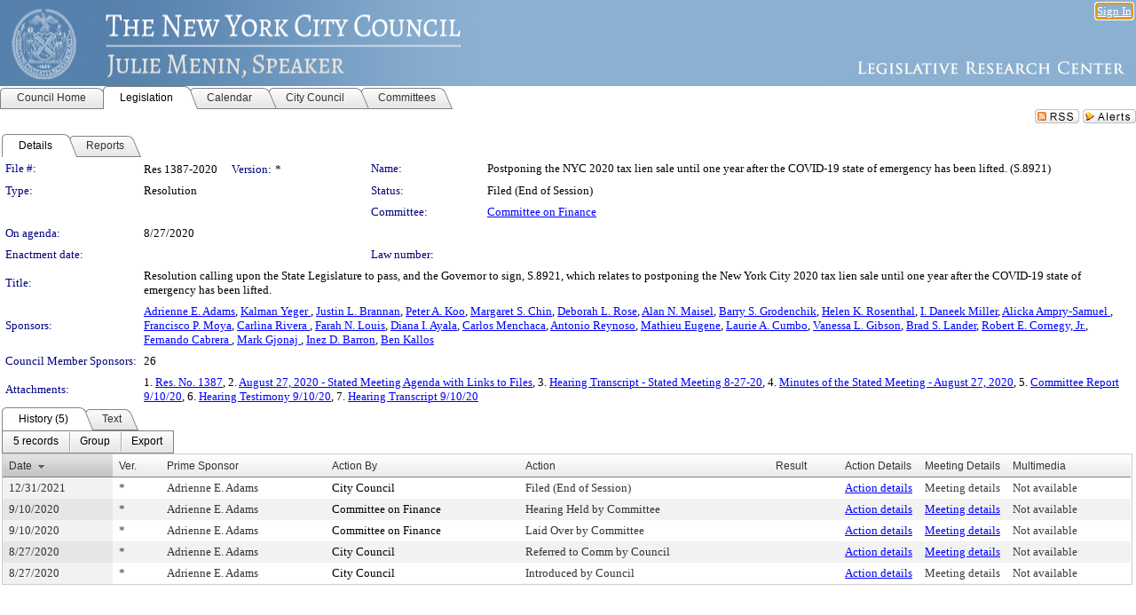

--- FILE ---
content_type: text/html; charset=utf-8
request_url: https://legistar.council.nyc.gov/LegislationDetail.aspx?ID=4624821&GUID=F1336E86-D09E-49D8-AF7C-ADF1721D8807&Options=&Search=
body_size: 76615
content:

<!DOCTYPE html PUBLIC "-//W3C//DTD XHTML 1.0 Transitional//EN" "http://www.w3.org/TR/xhtml1/DTD/xhtml1-transitional.dtd">
<html xmlns="http://www.w3.org/1999/xhtml" lang="en">
<head id="ctl00_Head1"><title>
	The New York City Council - File #: Res 1387-2020
</title><link href="CalendarControl.css" rel="stylesheet" type="text/css" /><link href="Skins/Tacoma/TabStrip.Tacoma.css" rel="Stylesheet" type="text/css" /><link href="Skins/Tacoma/AccessibilityCommons.css" rel="Stylesheet" type="text/css" />
    <script type="text/JavaScript" src="AccessibilityFocusManagement.js"></script>


    <style>
        .skip-to-content {
            position: absolute;
            color: #0443B0;
            padding: 10px;
            z-index: 100;
            text-decoration: none;
            font-family: "Segoe UI", Arial, Helvetica, sans-serif;
            font-size: 14px;
            margin-top: -71px;
            display: none;
            top: -50px;
            transition: opacity 0.3s ease-in-out, margin-top 0.3s ease-in-out;
        }

        .skip-to-content:focus {
            opacity: 1; 
            margin-top: 0;
            display: block;
            margin-top: 4px;
            width: 150px;
            top: -2px;
            left: 4px;
            position: relative;
        }
    </style>

    <script>
        document.addEventListener('DOMContentLoaded', function() {
            var skipLink = document.querySelector('.skip-to-content');
            document.addEventListener('keydown', function(e) {
                if (e.key === 'Tab') {
                    skipLink.style.display = 'block';
                }
            });
        });
    </script>
    <script>
        function focusMainContent() {
            var mainContent = document.getElementById('mainContent');
            if (mainContent) {
                mainContent.setAttribute('tabindex', '-1');
                mainContent.focus();
            }
        }
    </script>

    <script type="text/javascript" src="./Scripts/jquery-3.6.4.min.js"></script>
    <script type="text/javascript" src="CalendarControl.js" language="javascript"></script>
    <script type="text/javascript">
        var addthis_config = {
            ui_cobrand: "powered by Legistar",
            ui_header_color: "#660000",
            ui_header_background: "#f7eecd",
            ui_508_compliant: true,
            data_track_clickback: true
        }
    </script>
    <script type="text/javascript" src="https://s7.addthis.com/js/300/addthis_widget.js#username=legistarinsite" async="async"></script>
    <script type="text/javascript">
        window.name = "MasterWindow";
        var first = true;
        var first2 = true;
        function OpenTelerikWindow(url) {
            var w = radopen(url, 'RadWindow1');
            w.add_pageLoad(function () {
                focusRadWindow(w);
            });

            if (first) {
                //w.togglePin(); 
                first = false;
            }
        }
        function OpenTelerikWindow2(url) {
            var w = radopen(url, 'RadWindow2')
            if (first2) {
                //w.togglePin(); 
                first2 = false;
            }
        }
    </script>
    <!-- Google tag (gtag.js) -->
    <script async src="https://www.googletagmanager.com/gtag/js?id=G-TTMGN2RHVZ"></script>
    <script>
        window.dataLayer = window.dataLayer || [];
        function gtag() { dataLayer.push(arguments); }
        gtag('js', new Date());

        gtag('config', 'G-TTMGN2RHVZ');
    </script>
    <meta name="author" content="Granicus, Inc." />
    <link href="Skins/Tacoma/Scheduler.Tacoma.css" rel="Stylesheet" type="text/css" />
    <link href="Skins/Tacoma/TabStrip.Tacoma.css" rel="Stylesheet" type="text/css" />
    <link href="Skins/Tacoma/Grid.Tacoma.css" rel="Stylesheet" type="text/css" />
    <link href="Skins/Tacoma/Calendar.Tacoma.css" rel="Stylesheet" type="text/css" />
    <link href="Skins/Tacoma/Menu.Tacoma.css" rel="Stylesheet" type="text/css" />
    <link href="Skins/Tacoma/General.Tacoma.css" rel="Stylesheet" type="text/css" />
    <script type="text/JavaScript" src="GridFilter.js"></script> 
 <meta name="format-detection" content="telephone=no" /><meta name="description" content="Title: Resolution calling upon the State Legislature to pass, and the Governor to sign, S.8921, which relates to postponing the New York City 2020 tax lien sale until one year after the COVID-19 state of emergency has been lifted." /><link href="Feed.ashx?M=LD&amp;ID=4624821&amp;GUID=F1336E86-D09E-49D8-AF7C-ADF1721D8807" rel="alternate" type="application/rss+xml" title="The New York City Council - File: Res 1387-2020" /><link href="/WebResource.axd?d=HkmiNSkKJcp9zYO7iQ4LQenL3JpSZe2UGKB_Pk4r5YQRuZzPsLMsZzwrSvy9lruIl5GkgwLvHWu67vwJMwKSFxUTlVdL05GtcnLDPfablFs-ZjDTV4SRhTyPSYW1NSg5lG_yG93x297US-_TNEi91A2&amp;t=639011835762949961" type="text/css" rel="stylesheet" class="Telerik_stylesheet" /><link href="/WebResource.axd?d=uMHMJgpmGPen0kzqrN8LWYpZovkUM17mZ-jnfMO1-mIpfJ3Mr86M6T5OMXNr2U0Pk9W3KFcYt5svpDY2wx41YtI055hyXPIDrtrd24Kg09JMsO8GiraCk1bp2kCwGMqpZqezdMXXuW0xEV6n7QuSEOHmuyo6kgwFzlOpXFFZ29M1&amp;t=639011835762949961" type="text/css" rel="stylesheet" class="Telerik_stylesheet" /><link href="/WebResource.axd?d=urCACUaUZeT6oPoIZXShbnlgytxq3wMs7tMUnmP4aoFvw0sx5OWFviaAe2ZbWlhhQMX8Mi0FTDYCb8Y-WNvbuSFn44BI8cOyIzL5cbvgqlL7S5R5XTCNn8Q3MetXqXHM0&amp;t=639011835762949961" type="text/css" rel="stylesheet" class="Telerik_stylesheet" /><link href="/WebResource.axd?d=QKX1AO1vX8ebWKfbb4eOTKZ7XgDBItWqLqM672Ig3qQ3HhlG_I-hz_SrjdyOSSXr635e3yq9ulHFcK2kM9nd4YaoR3EZIdjDueENN-Tv2S715C9DxrcbNBHvWPj-Uh8x0&amp;t=639011835762949961" type="text/css" rel="stylesheet" class="Telerik_stylesheet" /><link href="/WebResource.axd?d=VTwVlk6LPBUQNnEgvORazChEHtncoK7FwkRZQJcbGr2BVqdGj-iMW8n84CsnH6sQIOMorYFprF7_7AGvMwNv4z3tzIzceC4LR6sIHT6HRi6eIJjhdKwZEvy_5yWg5u7LkNe9t3Ja19e1HCM9RMXxDcgFCvouxputivbLJtwdIiw1&amp;t=639011835766520820" type="text/css" rel="stylesheet" class="Telerik_stylesheet" /><link href="/WebResource.axd?d=lsHxUYuoKn-ifTgGVgyNZf3eZVw2bqdnrrfBJ8SSWF0J6XTAyGsj2XcoukzmozU2bdmLMxJ7YwvzKl3RXRh794KwnXvNcPwTMFgJz1q2H-NkU9XddzMi2rc7GFYRGxglrSKxgkmfnuvKqK1tihnG7Q2&amp;t=639011835762949961" type="text/css" rel="stylesheet" class="Telerik_stylesheet" /><link href="/WebResource.axd?d=vsKpXOsoEwDUfVug9KOqSmMo0ZYmPmZq9pNuuInW9K8LhCVDiGx-4gStdZMuqyTrdQnKi2y2KGw-JDYkasLPmGPVTN_zZ42kaVpGhkB2gwWbSGRzM94ksIhHXxPA1yg_0&amp;t=639011835762949961" type="text/css" rel="stylesheet" class="Telerik_stylesheet" /><link href="/WebResource.axd?d=gGPJcKA2egeNvbDi_oMTrZQzMPZHhEQ0hmhbdFcuHMCg1mLBd2_O72dBkCkDfQ_FtyfPokWEk71-f0biNDBijcKF2cbjGOFkLqzBLNnzrv7MZm8BQmoKzeN6l0sbKF2FwrVKqiAYBc-g20wgLAmF3Q2&amp;t=639011835762949961" type="text/css" rel="stylesheet" class="Telerik_stylesheet" /><link href="/WebResource.axd?d=Nhf6TpUj19KZ9rhEj2xtdQWB1AE9x3dfjERCbojyAxXP6CcFUcpIuRIjIS_IzCgwDtzHlcE6eqDW_UkCZmMuD4x586LEbaG9IrmDoMtO4sXgHE8h6D9e_UqLYjifNbvG0&amp;t=639011835762949961" type="text/css" rel="stylesheet" class="Telerik_stylesheet" /><link href="/WebResource.axd?d=7RkMGAtaEIp2mKcOqdFCIpTlALKrRqMWBcpUfEVqZDRAcTON93eeg1VWMn9vjLDHerUGnVdJKMZP8zv8YJhqkfjFeF3AJkEqmbxWwem3_RafwQTUXWmkdAR-pgkwzOwyHrBav9bQkHGzPkQG7ZRd_Q2&amp;t=639011835762949961" type="text/css" rel="stylesheet" class="Telerik_stylesheet" /></head>
<body id="ctl00_body1" style="margin: 0px; border: 0px;">
    <div id="globalTooltip" class="custom-tooltip"></div>
    <a href="#mainContent" class="skip-to-content" onclick="focusMainContent()">Skip to main content</a>
    <form name="aspnetForm" method="post" action="./LegislationDetail.aspx?ID=4624821&amp;GUID=F1336E86-D09E-49D8-AF7C-ADF1721D8807&amp;Options=&amp;Search=" id="aspnetForm" style="direction:ltr;">
<div>
<input type="hidden" name="ctl00_RadScriptManager1_TSM" id="ctl00_RadScriptManager1_TSM" value="" />
<input type="hidden" name="__EVENTTARGET" id="__EVENTTARGET" value="" />
<input type="hidden" name="__EVENTARGUMENT" id="__EVENTARGUMENT" value="" />
<input type="hidden" name="__VIEWSTATE" id="__VIEWSTATE" value="wOEESsdsblFkQiP+domWyh6NraL5WSqZHjkQxChl9NTcnad20tE154OPIinQHI+GsMLVPMS5USPYrhEClDtgISumkvC42Y+J8cWCb+SErFZaMVEZ36FRguNKXt5grP2sMvUV7xQfxE1U1F/ctLycX46uKWoXeP4+VjgmzFZAjXEeCSDtABDiCnanKeD6TFSqjpXCc7nYV8qpnosFgj0e74mbRSyqrP9YK/tTteHCPIY1CAX2YiiVvK6UjaKoEF0Tzpi5nJ9Ogn1+PwJb86GyKjUkQtsMugz2LtP2fXJTB0DgR0ow4q39iwxv+Unl2/TFMrmw3Y12aog0lwIfVG2SeASt7AQdHIrfsyMMZKq+OzjwnxIlrb3e2edmX5ly+ZsyfmXs3FeY70ZLHBZUPm/UlB1JkJgkVIIaHa2I+lUAMR2Uie41cwwUeNK2ZQ/ujAQj/znr9AdwPAFwmEeFATok7hmcXptB7oYKQIzu6s62KF+jUEqmBmuX45UzTelBJm5ssAkvBO8j1k5p7Jf7Pn0vzJHeRfvP151tpkuTyGt+2LHkIt/jdf4ZxEL4hPLHYD+21UpgN/8kG2SElGGC90tkQgfo0145Kpy45gbdQJEXgxWEGF0x+nXB0ABZLCq9oZFG1THCQIj+6hKjSfqmlC1epXONGVFwvrgIOP7bM2i++tJ0DxkQdYDNm65qWRH/0ta+IyAhl3avZQPgUCrt0eqjovcOkF+DZT42cGS/qxiMqVDh6e7xk+d0szc1b4sBVn9R/044EmyYvPae7YyDgAyPXWm+/RsPYBQ9JoUFLnmO6htgSAkvMlaFEcWrLuIO1v9PPVnMbaoSwNkd0i/b2YHqD1IPVZR1o3vXf803cURYT0TajaYLeX17I6R1KtTQYgOzOqoEAx8KwMZTQ3lq87U578ymp6uSrDvgKbVfiutG7suQL/Nocbh4W4LbCwoJAsifl7iFY/XXgveldFVIYRH20arz/EXZXZ50epiwVcVv3j6Rv1RG0KL32L5HFW9l/4UZvHeNFlQsCwple3b4Jn/3bf2LgwZdNFLP7HXnUmVExiQhvH8ZPKg9Q+8PFcgUup3nfq1zmOv8p6O0ncfPrZL0+KLf8xMyt19PCfyQt/wGL8Ln+HbVdgoBKbNhLg57YVGxvFsVkoeZtqbMruhw3UrbV4hoGn+yIiA2MDz6xled6WoPUVo1e7J2MNW5OBJWJbS68S8QZW2aj548giYCiLeU2pNSyATeYyJhZ8zn0VO7VAXjfNmHt/4YtBB3adv9lxEcQkLPgIhZ1HXrXHQIcdx53kbGx/38Ac71dMancKYPRBtBYxH2LP9Cbt2BG5l6/AAqSKTHhWFEdK4HSYG5t5DEEP2WjsOee730ET3sXumWq2TBol7AzjfdEZW0e89yfbb4nUj+hiwjDGi1jDF0aLlkR9ZH+FS0WxyQb4tZseJkYgpbeMEAQwYdMjRY5e5045WOi71jLUoNz+Ugt+FioYToljNVrZb19LL1PinKRCed/bVHAg2CdJowYUcJI4kZzCOUwIWSALNwY8W+nvH8ic7kLusX55YyVPBZLwU8I1VGGGSKlZ4jFZ8QwAGKAd7F/c4DsYQwFLvAwsLdQEDO97bvXtVnLpWF9CL15qpSnPGFAlk6bwhvkJaNyO6sC+orRpNEZRWq7lX936Cut6nHDMGL0H7kIXHCj+WY2rBi+H5JR0yL1cDK9//NRzLDhjP4B0EPFdNrGtXcfDbSkgrp6lUIgaS+n8p0lntQjd3Bu5I36svKuOEcCdW6U+4TwHhwUDsDV/L0UdZAdf4ydXK8SeQhlGEZ13mgruNvDT74OlD0Jh5YeWg+E+mni1X+XrTH48jFTv4h9/4krX3QlUat6ZxkSxvePfEqxUN/sy+EB6tGCo1ifwVay39976EzoMnuUUaAwAFGx5zn5QxowQQAa5wf5PzMYJDhHeehrRZwSCe0xSJG4sLfya/TeYTPEcQowYJeobRahJ0S8gekmOpyITV//hl7BVm5K+5ZbVizTaxIChS6kf4P+tOcvlAmWJpth2HYHRiwZnhB0ecdRWz3XQeffkBkz2rzU2qSQ2RPSBgXfEmGUimHzKhit1UOvZpN86VmGYe9iECjmHjLO9G+Dj9mT0zhtG2WNvAOpHE5EPw1uDjrExKSE990Cxs4PBKGZglaQkcjou1rz/kpB5SXn8jbQpwfMNZuwS+LG0VP+enTxsGdaKzQ0F4RNc/0Sf0YuKxqgN0cWmfNgIqeQCJlsXn5X4rgwUzkqsheySRl45KMjprxm4MzlfevO0DjEJMy8kCeuBomGMz36GuBWxPmrmehALqDKcLIWYtCAdq1TCZbpDlwKbxi54qYusoUlPwyJpYQLgIHcnz2b/mJA3xHI8S92BA71CdTtrskj55ojFBxO6zm+kehMMfTpv95t9ffE9I2cMpbRGqopg8cZoo2pylQyUA/J8bAYFNpLPoqn3fXEgFV25co5GW0E2t4vifSQCryUopkVpSZLpmSp+eB8TBtWI8tF7K6u/rj6F1oRBrA6pTJxObzMktAl9U8xqNjqadgsHJTYw8ihO8VDo5yOymMji6TmU5Qi8ST1R6asoxULS67BC9XlPUqJ2POakvOsMtD1yHs8GL97912Og745IEL5vJ7PllFLPLIO2qo847+z2/3t1CWVd6bmRjzLXE6O+Aq8xiwV3bNUKkyABKWc4RxUNfLabRysuUBJ7r0ioTYY26csaH4vp7wFrCvHHi/ijMw2qE+WZUal2rg6gvUvKo6suM2/gYsFLBNyoacBwf3EQ/BSsZUlm0lH60FZjxS8PgGEqUz7jW1/eSlFjOYsSWszU5rtziM+yorFBNZZQTNXzmnenuPlZMCO2VPq6gRTWln46Tg8NABfM7AjYZtsafs8/b8IsxwWrvYaxwunV7qd6NUB+dVvUWqtK5NmYIQkceZPtJR9iZQ9SFLZcxj44PG6sF5/Me79ke/zguqXmDUGYZ18ZzFAyaX3IK79hP8naBTF/xUGXsi4fiuVzoU4fKjZh4AprhB71C4l+SqlFjj7+mXilT9YlOGg5QDejfTH+tKvfeTP8UygjYlUrBLiTq+1wwtS75Q1VGkepQaBtZI2u6V3OkyjGPBhgTRT8TgQ4zS/lzsQUhooyW6O2Qp7jsTTNV9xpAPRThCRS2HY0DQKnJICyjXFQdYsHHZDugAXSVAmMaFCq55DYcCR0EXYtzIMe08ZtnFjnhCHm5x3fbvpUcWKTRwMWro20aCUaQo1pdiJMHEAUC2bqSDkP63L6dJZ1GvMN7/hGRLKPvqDZAOZxUAygfWenFua5ypAhc/hu2/AC/JOckVRFsm43R8olHg46pHIvSfsnMbbc9L98b2+V+2pK2FEMAWh7mHLmJdO6NQ+H/XdqaTSykDfgAw1zbPtNmf3pSItvfMAPn6QZWiwnJWgT1KO59fgD0zMatKEadP7pHfxEoJeMvbGEqRSsh1XIW8jeN+RJKV1RmaPNbAcLaqgY33ptDGV60elvkYwzwF7OtpTL9OUqJxlQ+xkVQk9dP5cMl/VtRhk+NK5Vayu9dIg7vn1gmBFkPwnX0x7OyQLuR3oUAjMCR+Fh1JGpVBiRU/IPTmiw6ggKIxwk7GfzUkk2ylJyqX5S13DXGCQql2Q/bjhH4zdmTz/sUl375vzadl70gmHnUpafDEQ69A+nUuiVbDFfMZNAZ/w1o0XEAtxsEYNjpr3dEiKUHFac7pW5WsfuAPT1Rcz+KQ22lQ2W0iO+MDaTPUoU4N8PIjYC0fZF30YEkmvriQJB5HI2E8BzPZi6eWzUm8VMAf2g+iPRVIRZyOkojPxV/1wUn3dlj2omZeMNEkC4UcaOO+cqrha3ahuYSQ2ZLEyBDi1BpeKqMV9CgfgqRsSMdAwdZ8p7I5tKzGiv3rpqSSvWCIM2nqNCr/ZXjxzwMAJei3dKn41rtzeHUOnSl6wXs08cB/NW5JejjVnTQlSgeHmVlbFJ4oJZ9jXgogNCnl0ph5rvt6DaxnMwwFvJW3bL6+Rz8IvnJ3QmH37HtuSLqjRgGb8Wd9rX962nI1SmtICO0cxYdGy3R3nWhFKtuazr6FZgUb48te/TYYzrntj6FjytkUAChkNTHYtgzxyJ82fpK1hxQPHme5R+XW9M4U+fG4umAl7iIwce++/j7jXb68DnI6SUUkgHq7A39zAPBVM5BRDXwHlFcya21ZrHn316HItuJbfIKBvdhFHFxPivbI7lpJWdrLcrOcVHCwFGgOYo/F/65kWsLFNEWQ5TDhrzkLEx9Kcj/Ie82TRu/8zO8KMnZ+yH8V7OFRTjW3cVxefkGDVQDGkJ70F8eaEY79DsNKfPQ2je0VO4KC8D7qRhT+jvoCdXux/HDONHYscAatPmsS1QuoKAVpHGoOSXKLjlRnpIBHR2AT+XVtuAfwak1ZtP1sPMhzhqzHpQmLU9H+NPvbAdzP6UsO0ku3h88CFcd/TJX0FDsm7/iyfSRwDaam2O17okf2YaKNVZu5GrPupNgDyeh6oJk/PDga/OPm8mJ8HqoBK1dIUhYi4MkMb8MpyJzkR59u8p90Ph/aKl+H3AidlI+aB5Tc3FFo3z5WvW8ADC8tCHMEF7b9fJ5hCK2XmUjaXywULSTYOffCqByy6WCERujDuYSgoQb+DTwUNboLuDapNLwmN289Db1fLoecrn/B0UFLMyOn6vXCARlFyE/saNDtAx1Wz/4mLBu/[base64]/4iAOJLZfURFHvycqbYYzR4xqQmj0MzsmHFJrf/K4BQX8OCRL243+Q7ZrNy6Jp0GRMy2dEVyowLPOyGShd2l+46cKKW5NT/vh1poeDQsxEYB+motPt4YVn7bamPSPyI0kYTsQpCfxT50hnj4CPyDdOgTETj70kiSg44bvjVrUH+ofuXFIiPQSVmAaYCuvp9OlZZ5fi0LgQ36zeQd6K9qd3Hr/njFKXd3dzputT5IOrtxrd77NiwNlQfgnXMqhNBKLeAXOKkHU8c1exKOFiNKigWCCPL+Sxs1NtqPjJRedDLWlhuVRgIzEzr2ZiyLsyPFdsLrLBt2EXB8nyDMKxMSPVOpSlTG8TXWlUHjLf7qJb+vf5JLv26v+c1GHQlLlrsrojrOrI1t42jojxE5skmsJ1ojh8lgaMo/AtXrAJK3qOAnSlJmJ59mIw+yHieGUcaOyF5X95uxhjz2D1PSXGqD4a/[base64]/i1rSiPeuZeS3lQGJX7gwb9qQOpNSNoiOuGZgfVT72/wBD5lOrV0oonBI3gjePMIS6SIdO6z8WMrfBb2NQvtOSnpKBrsU1yiGqA09CPKCwhRQ4+lPasu+XJDR2KxQ5J7ccbB95+G7lsCEi9FIekt9Ax7c5z8IecCZIjsobWUJSXAcRGx/dOA41HDgSsRCyZglq+s5zqF6yFleijxhPGRg4KmhwQ5gyZRJIaJP5sDYoSPfcTyJHYOMHYlXN6k3gk0lkTv3MHC1VsSBNhyTmR/KjbByI01ePMSdefIDRPMMpVQbAXMNvyBMXe4zwbfN4j9RjjDfJxMWwBm9folmgUzIws28SCfOvzaNcmfbE0hn2tynR42GYvFdJKAMLBPBq64X4OAGysZpWnn2bIYPwJPwOcf6j+fPkkkc/xhCWWefCggHYA6y4MkiTcZoD3Hl4WmcKnmqmCCn4qT3sxyFsPvbHlpT9qkp+gdKeLrI0IPOzuyQENlPNeX7Pl3vmUSt2U4j2dA/[base64]/modlBWvQfLV3p4T3bth5PNS+u5LhCKXeKOfZgDAhFLARKGI6OpUhny4A9rjkOkoUinNbsAGdUNvkxuL1zjmt2XpRfXVM6bd1IVXS4JdTAb5zlgzun3eiVISkJvrh+6bkuLb3hjKbsx8DPUEU/eYEZBqARzTMHN95IjbbrwmAqKcqS3rNJnYEoQsjL0LoIrwiDuIzBujcBfVeoekbHyA3BMNrGfMXfKF+lMTHnlge33K2nzo/QwL46BkpnKKXdfFkM3MPWtLQMoNyP4e0LbSnVyXBEzoI8D1m3dMzHvJ+rUV/bG5zHgomicrlOJ77NAH8ZGdVbyKFc5aosPdblxmoNr9F/aIUeEEFqFhEmDSq0KGMowEUD+GttCEK66wiFMlNaCgbN3+8gzAcvETrh3RAChdOM/4Ss9T3SOlWPmF62mKQtvppfG9KzfHr8f2hmsBZX+YvsPzlm+sugrVP+1KT4IL010Jlo0IjJ+1cZCJojY7RT815Ce6EF8A0TGF2y917L55xUuavmeE8wQHulqMDJFVmQBLRJ67/ukQNyAMBOAK/odjm813LYdZNO2r1C0EIj7JSGDF3/yIhu5ACvgSfSIV4nah5ratcQvcIFZjyj9x/sigCJOmeS107OhAVCSIckOS2Tt0oACpV8DdSpXyiRpIkEVW87ZOMd6XjKAciQnkR2brmKaZ0FkYh8tG3cpKN5fDJKoyx1zUwvlFCMtGGJx6PBrKIoLu8MCV+qvKLjwMEpfdlCSE08IsOFEkWXaik/fH5QVHxpvTNcdwuE8xX7zIXhXFsqZ0pMDwTa5PKOn2KXAkj7YXyyDLJmOUY86vMLulS6tP5STTX0pZb4HWKPDk26fe3Onx8Mv6oqNgJYbUX9pAlpXSwQrZHIi2i3HzWg2s7+XvgVtQlCxO22xQFCpYXakvxbbICUAvJLsEhc5HsEcSUw+qyRLlJ3asSfSe/[base64]/qWa783fkJn5kiU/iOz0YX1dzzj//oDks1nkI800fDeXX8RrtSIdd2ttW2Sfe48/x9/51LX+HFqxyOrTv+pN9PJB4cRgtgMNIz7TYx8XwXmvnRK+5Ukd2UVyAm/bq6TdV72Zqhq9YjNsoAlXVRE3WF+INO5Qtl0UC66aHF2aPcl5DHd7sCaSGqbPchZZyResK/WkHdsMzc015N3+hCThWiurf6YCMzSRVYmUl9FTv4iGYVSqgq+idiO7GZZoKXklnHerVIutbiYcsCCedSrM8H+Ui5CAZ5KKuB48KuT8gBO/[base64]/m/G0haGgWO7ZcZmmdp9RE1jk233MkGc4Pd4ze/lZCBgytOC9ZiBznyt0cpPYSv27/4fXRRwPre+rfRYpY8WOIt5KpZzYQGFThebqhAmsnOLl/VE5qR5kkWtGq2JlU9Ydx6qjpn1LPDygrKgQ8r3rrpTs+QW2o6qanr8MCo34KW9SxHPsNFIF2N3vT1KCmb0a6W/xHDus1Cmpq86jZdPXG7d8YGAH1+sdqzMk20Zv7P3dcbCVDjtHy8yO9xvrcjCQ2KZbMJSdwfl/4ceEVM0mj3tPK7BxKixKE3F0X/ZwpHx11DFVuj61nRat4w12T9v0o4ploiLPci7hYGL/[base64]/d1Ee5QJ8T7AvdEF+i1jYOKOXFn1CuJk4aI7BGpnqkIV4WtzfrW80d1jFaswMBgTs2I8ZpPZlZz13ddFYynleR8V0gV7DPwHLD2F4nxRg04m3XWLDXo9jBnby8cRtvuvU78tPIJ49Y/gZgX6daiSaqcOjCbkz2Fifk5y8HoPORFs+ltvBXRpgvogtQozxH5BZJJTzLfI1DgKpWpb3TYX/3e2u38Eq8UloYC+PK/UCOA7w1qaVHHIKtFGeIwaAFJ8jgEfzGPtzZu/[base64]/xLzqTwaa4/OZmL/VJ982gyuQN9K72AACfYFpCmyqXxvqbtwyxrlEuwlDWL6boVTkklQm1nUxz0nIyC3CQM1U5fzzI7eA2WjEANnQlJ5dgdEpDrqyeD4BHvJYSSIa3oV37W/mwj5QKN18fXXyltRiQhRim5WEB6V2jCmxfsb/KJ/h4lrPfKQoT8hx2IXAqAj7Nh7YaHV2u9bTK2vvqcp5/Keuc0KBnHKYOrpTMGIOWtcbcjMMXCy7q0tku9RrMybuRxUHKG+NrwXgX9IjcRTtUzPDDemn5xivtpTa7uurUwurZag85brnTfMKIm+lrm/n+7j4zlk4yL+LyMFhxEtq98pEQ6KCae1ETJUut0ixpSUy5yN9DDt/I5HvN9u8upHWpFOZwPSuvIkTFTefOtb5Mj0gjJR+21M2ilQzuKV1d4fnt2U8iB0DrkjYRGK7ULN0Aoz5spaM+sbw1hSaZfD8NUXLsXUvYIQ0liz1zgUgq6uZWR2NLU8sz400xkEr4JLGtn3rgNzEZGBiCD185sLft4gJYQKsIzRN2gt8wZ17/DNyNyyx5De1uEYcqCs3Pi5WrvOdga4P2p2hlwiqWX2CJTk8I9RNmedzIt6dvTSHP13KHfO1VFIBMWtHjNN3gylnYPpNF+mubEFSuPtgR5Hebbk0EaXykNAipcb+EijL0/4JfX9KYEc8oQzrkridZeaX1UZnz4n6ookiBf6DFR4z9mMOGxwQpG0lATHYbY2fXCpw76nncQSyYV4yEtvtWF7PF4qXLNKAZheVkxfVNI2hsiF0E7yddDMnaIq8OdWIVJS/nEtS6ksr4fC8muN4F1W1zpU7QQKE901CnRUMXQKJqCSPcURcSREQiiNKxXiFMOkpb9AIDMr0R61ezXGoCAhjDAmhReYzTeE/Oluyp77gu+vnu9cMDKsmHSOqlZewbWzajZNbeLpZ6qckbC80pdwxV2BNJw6gCJcNi89TkQkRwuEP2F8cIdR66q1AWnvBTyCx1TTD/Ah5OUsNXiDBbleB73y+my4YWONbYpYqVa3wcac7jqqFeVkDg+5AoZ6HCEavpvYrjvAlBH6RDeJm9c6fm/aKxB1Y3xSF+1bLi8hQg8zODBumId+dXhzfX2cJJhAr3okMapwO/iMq5jur1+RZ/JuoLNFt3QS2p7bQ023Yjf4LAN7QoHXS1Yl94TvKoD+mQwzODOPPhOZ4OaSx5t9yPHT3etVa36QaB8BYt5B6ouR+6YkXQLosrqv4QETJaSiOQVBDvtaMyvr3rUU6jt/At5i99fuahIJ6BhkfXIh7Dn3vcdBTRBbmHXb9TABiH29uJhbvcHq9DlQv32gtI4fAok34d6x7DYZF89/iUONq0tkTr1/rdj+luLJRs14K3nMLK6XGhRrf1XfDQjKwILaymW8eIBwy47VLoOM97JQBvchcONb27sKpSDAA9EX1WBFPvluH/DI5Uu3lDqBfdHJ3o36Kb+AQ9vz/Zp665a+7SrXYWLVQ1v9V3HHE+il8X3/biYVcXQirgw9uJvVzM/fUW/LTdyD2HpoaTy0aDyMFC9KkVFGhGUQIlR00p0SHMdFJP91LQG+WCHCZkjUC/K088ANzAR3EUn3cio0Qj+mcJ1LWazdVRbOLen4+evwcRmRPnjZQMoodCwVGfwt2pOWNNPcgJdbTFVXZfOmdJw3EDUUkE79Ns1ipIj8RFXGqe7fQzjiGAsGB07C51glpAd1DrUlwJTjBuyB78Ovj2PEB2nyUjKm4ZSY+7uRQZTMliG+RygKwbAy0fMXurwE0h/[base64]/8VGzH4xTrBahzQpssZmv6fK3DxVsaQ015P1tHKKtWNK0TZRwAWZODzAIRUA4IrxWXLnN7BDzNH8zA8TMXctpyLAj7Q1GLwCn6/xOCXbaE6Dr+HE9Skn/i1cknxs5dIb+av5PLB0etkw1l9x5Ihk+y8FRaNgqWGLnsEAct5uI5+B6Osb4iBYSAwr3KRKvXGfJBuCeC5wrNy3iR9v4h67lPGeMD0ZO0N6RirzNMXYm+hWXf2cExJjdYZlcxVOsJ2GR4Ws6Lj95FEXP06NFZURSB7L6MmZuRG+lvFvc6QE/tbULPCOhan/BSt7ADrneYxzBOPYSD977gfzNXmkavVj/6z40lx8+IBI1mWAshfWFnkB0t6lf99NEm3i1fXxwBQ0RhV6OxwuH6WwCU8mWIlAr6/aabhvznOV2s+1j23x2coPDRrdGsSiFhyX06zIO9/cIMMXi59TsszdOaFlEUZyhyPd3LNCqsTqbRq8pPQWc68tx3tpoUG5MOrKXAiNaGT3Gf6//2TrZG3RfOVAwWln1udUzDCAwKNRc5vf6x9QFzObpT5h8vqwAF/Kozm4zlGJOEvq0/60RY+5jbVes5HSpnhn9f5Ad80V5WNWrmlJ4mSpl6Bdk0gQUHTjS8Ev8bZ/fwxETUcjFcAHn4CC1fzYAuci4Cev6DsbNkx0SHd+9wNuQT+uC/2NfyMSJW1ZmukVykm1HYL1gEcqLVRPAkqSpmeWdQDsTPzz3EXqNLbOT5bu0ufOQIiAlXuidORMXjYmXpiMKQmRhpq6Ohz117uNp5z4RMT5GtnCDIvciRxEDbeoU5/ow5VLxezi3hLLR3b/[base64]/j+fMcGaku8d1wO6+nHzhy45esl/8KKOjV2/IgQXb/uDWa4oT8O/MJHwvbI/c48OZ96ik8RLlR6tsExcZS5JgYFVZ/xfR38ImCdjyYh4vTEB3Bll5oB/2DCdERsn5q0No+yXBs0EGDy11rNKYei0GptC1BrtsvWfZmc9SyuFSLFhaUIH64SaiRoX64E/xOB4Vt40bG5RdMLbY4CgzwWuPk3T2R0GomOwTGurVDAsjrMuzeZ1SifZ5Tzd6Wsj2vimauygLxGIUX5UmQsArpUO+jfDYjRdQqcX4Jub5BdeLBkbVHYUZLdnIdzjw5aA/dPHvhbSdehsW6ZXKNH08w9g0+CrI904/zYf9xTarKappLRX9GYOoZBDPj+lRaf1HUhKB06cFIiJGXadK7Vt35j8uK/6F4+esOXg6Gp3e5VayJJwn+AG9s6/QlWVzclQIVxtAYeVRkIXgaOXk/nH6isPIlUened5vt8Olyywq6bvlnB8GPtSCwgTDUeopa2BcaYO81szQCPc60Xp1OsyGhCjeBaRuTwczlgZUdWtVodhCd/SJ+q4JTuczraQ/FjEcZzPzxHcgexfaHZ+Sq282JHLgTmfm9tl87d5QlUPJpnboF75LQDhhvfkwaymoaFO8v8JsLr+cZ/NzlV7EP+9TK/hqpaCXlfLTPAkMYKHZpftdoIMBK9c4LqnvgzSIcLnw2BYeXs6mmgxNL7IjIBii6aZBkAY3u+HZdEjS5HaBI722SOr2LEQIQ1SSVONka54MtdtCEhWgD3ipNr9kRFjtMlYmy4Om2Dspz5Nrjxn6Uz91HxuOiOZKkBksNtxclz7qYQl8OAyzZ/lKrwgjX010Q9Blpyw4Qn2DBbc3DRg5nzd/N/6TfjzknsKJ4KaAsYBEmgCdTWnMNuzJ3JvXFJxJuLXkYVhwlSNUctWSBDOhaQiln2y1Mu2woXicnfuLhozd1sNi6Og84Uc4NqOyuk2C7c7xtX9J9gDxS/6ICKN0unYekmXK2h847bVgpibSJgsSX1FYz71sSZnFHJwBugCD4xQOeTXrecYO7dzcDlk3AHIA11ZWajvL7+/f1ezppGfrgApOFCqABIzRBtrAMLe/Xk1TXYB6kVy71RH6nAqCC1/IHkt/pZcMnL9ndbSnbxyzi7PwoQfGOSNxSxkSps28BZpJGOs6z10jinLf77KtGB82CDahTCRmg/DQjRv/MAsF2gpbZ7WEVy24onMyXRASs0kgxScfujOcnv42+KkS+GH6ke2aRSpdb9alIePWo5DYFsj6IhJLpS2OLbn+Gm/RJ/YzNg7G+r3OwS4upxGjuyRL5BiZHxseyJJuOhuYephXmlEq8h9EeJF3uRN9kALmkQgc7hh+4O7voQ26JpIy519qqZgurlJi0Kj8qnYXREiK6Cy8Wo6Nt2O5JhwSPy8Nn9ONS23T2ttID5ywumzY/ogK+pRoyGENG/Aq1YmyZ1Lf1W+3BGevjven/6KrGuRxBfAUuEb581jzXFLGrlThwMmX7PJ3dV0dDTZzGUJ0AFkIYdrQoxasJa6FFBNi/e9fL2bbEXghHE1cL+1V36JMYdz/5YwvtwjwKG7xehUKe9Arv90dNuKZbK7shC75uyCCaNNlmPlS/lpklf8fuK7OSb3m/Bmg3PzDKWWByyhTEzu6FTHTwZBV2xHIRm8DCA2l55uORkwWoT/qEXysgpt81oqpnGNCZWgSQ0dH/vbvYZ6XCH4KpTq962THVzkGXDpPxCFXFDJejunhv2UnXDecLYotpB9x3LqNppvgCAyRkUA4Lwe2YGIJjGQgyAeqpsM/07R/XFBHrCj5J7/qj9xaMzm9wGngAtr+AX/FqxwwB9KbILXKixE7kN/r4kTlgnV+sfv7xbW/kReNuNIOC0n+3q7kqrMYFCn3tfyiTjkRJM4E+fYchLlSf1PnGxV84CVOTl13KoJE80lSfJ87MEQ2Gr61R7eZpy63pjAFt1YOZ57c49tdcEGMi4FYmkYsL3h7N0yFWQLoHAwAfhSi+lo3r0CZx3mBNbjd6/7q1hmx+kJOyfYCpnc02g/jZ209/wbEwC8cXhpZoXXxnI4B9d5THMON+dEKrKeaqESMWQ8QL4nv/HT/THOdBgXwE620ygF+eAnbmQw3fh2BvtzDVC4Fi1MyJ4ap23ObLdqCIP2B6uHvnhP693XcT2xBoKQnMdKLQsg72itTZXvnBIz5WamhJYOyTRZW6R/8qK0tDfivCay1QmLdnuTiH+S77Rs8KyTxAPD0AvABG9FTiYAXT5gCLPb3AlCBHk4zwjSCGKV1vvVWfRIIcobv7HP096jOHYIdZ4hG4vHHRvrp/lhcOpbx9GMXdmAs0I2NxKtZIyKpiyinqU8WSwz2G2Qx8BUqIKEVEIBBtCPJ3SMcwjkvdpQ8+iCO7ry3E/JXGILbk1mMAnynednONaA8NwOeRGiqi3wsmIwBMvbxzFwDGjMy3DT48RCp7KouvniuzGA421/[base64]/164dG0EPXqWTZgMlSA0X4pIXBEZ+iTaFeMgiazYu16brfkNIg+z0REDEOrU5vxKw7eZBwRvx/Ht7gyNKIXX0otav5jjScesJ51cKzYZY5ZXN8qg3xGVLq9Q28BcNYKElueTUt4eGyiBo4khdYziNfgKvwkB/[base64]/Xeu8g4v/W7G1IxP0WomurC3fjxmIE9mCHJRhAjbsoFGq2PLzffIwluF1ltEmB7T1k1k6nAaLpRZif5vZ1RQ3wbs5Fn9foDgOeXLfXY8EKn67IMQRXTu5NN7D5F+NsgQZj8/ZJo8XRHbVHixtj1CUauiExU0NcmLsUezzc2N2AV9/9kkE6wTTQH9ZLeu+q53A1ipCVoaTpTJMrjuY5VjQxuPyuKvsCgg9nOrpTL5PWDSN6A8mqtMUKNLdjXzzEzJxuiSWp8Y/DOHRgggfT5kJH1doPDPmJ9GsgmNL2xGbB/Z9Kk9Qq2rdjfDDrlSXptsO/RwjwhgjSKELaFrC7lL0fYS7WLPDbSYDlOEMVzeCIgL14lDoXBu9DqqnDBXKWmpDE+omSzT4e+DtLv9UqTj9MgAij+9+6T/VNCf0vMV09xgL5cxY/RJk+zhCV07TA8m+PNV4MXhLF3Dfc2Nll72LN0r05xBpZEGssF2jSL00NCsVW7A0KtoB1516ZUK519qvkuYawH/AW2XbZTB0xvlBaEmoIsj9d1Nac+vMmb/RSJjBgiHfGd7okkZ15q11XitrXNmMZLHIsAc4x8eCu8fJK3rjzXe/0OQ/aLNg4xfECMv82y3b6tYmxtyMlrvnoxCC9qzm6NLKOimbifq72RlXKSh8/xU/EtTUdlC3mbqywgowywT/cOFWLkoMTTgP+321YApa5zqemz7/qZI+kjiyiN+YPO2ILh7qH0PNdVIj0CNxIrYd8g8aHwjs9d0AX3xGPUqKk87EgqgiFtkBfFsQF3iG6t2C5uWsfoh7nQs5I0OO+WotcohTTGYPXIodlEAwX6YMgp3EuDxbJkmhAKALVDqG8UmFtKilzpg7xasoSFLTj3hhrakeaye1fWyEeMitEkJe/[base64]/955uCa6pxjLdZhjLzArfIiBS3AGF2IsXdvQc6PpRIfSOKM0Yq+VjQjOt3F8A0ofaktTUdiYx/3qd1yv96q+yiNfOtzmUB5mDLPAU706MdzCcL0FJnQ4ePIJzLQBJzxwnefLxUbilqxFk0xQlXUtCyf/liDQql7SyZkaPCCp044eTnwAd+Xot9fBCUz7frkLyG0WGtYuQyQSm+9ySw1dlZ0Cquj9XAJWQmvPNxkgOOK8uReictB/CYK6KnpBYvFemLbOdyHuajfQxzA+GS/vkTdR3mFtjSkVt3T27iVywRrV6NmEfWJ/OtVArUr/Y/+UffZlz8folYPm6NXsz81T65yrQQzV2EgwQgymsmLe3Tc/4TIdrhlYPNgmN+ch0X5a0gmxayo7wq/N28H9UHDzZjyOEjVUODz9D2URHsCEkQLjgb7kdXLRe5JiARdQg4yz8i7yPkBJiRA+2YnZVJ3OePtSwYhLANgJU5N/SMRC/msgAMvz33sNP0b7GU+o6lTselFyrUldsBZgA/zxXQIMKcp9MS0tkIoDLC1EwlefLZg2cENNFRYP71Ealdi2JfhbeZHRTVg7+SvRPTdOPVrxxoTvvWCwsC5EkGtSn/iDbHIKEs6ngRUxQWZVPIdDiLQCPA1GeCmnaawiVhZhgPGkmCOeWSZ12vV7J3kfiqjUmK70jcKKTqxJ+Nj1z+L5WgrJEQkM6pwqIO+J2rKn9u1HJlWFF+4MbsS8QOsrxo8s1Dwcl5bT7q/PFE2saSBfesGIcqBhMiNHJX2HNx108E8SPuLQv6VnFUGIysdXC3GZTbPIM7zwEvXVMz3bXFJuur3Nh4pzHvXx0Df17aQktZXyL+KJhpvx4JxFCq4nN7c5g73ZHmPRWyys7Xqm8ot8lfmMXzpVhS2p0GqAmLtZWu+DPHZpNwJYE3h66u6v8n3K2xx7Gux5stG0C/R/CJ2aEIKrf0w+wqpyQMFyi/Mnf+3ybrwAXo8j8unhAO6fVkyouu8NKPyny7x8jsg7P5zo9NgT5+RMNUFB8+t+Kn3ZTe2TLdZ65hSK937hEK6QWZlc36eKswqHAwV1iH+jy9nJy0pLrssbfcs7YRvaZ8dpT/yAfYTw9LcFL6o3WBuI1T+ghxiAyYru7/oCEAu9pZPh0emWQkok80UQZUWEp3qRgHaNB9iGL7MZhviXVX1jDgekUWJFkwa6W87EGaVHRm7hP6TZztmPizAoRc1WiprY70PWY59lYygU/QFGE7SjyJ5T4lvSAsXo9Urof/O8LjEd6Lcusa1QPnohsMaW19kanQewGoBOwHUmRT9/vzA9/+2kgBSp3QlZra48feF5TpXW4u0nXUXuQST5M5dcqBFKHa9KgTYpsd4zonvWm9DdzqGo6J50IJ4IHQV1dEE0XATseQTvmxE/2C1JxYTA0+O1Lhl2lbLKNu2eICNyh4wVHICfrDs1gfgOOTzse4wWcCY/T6RH3Hff3WmGNKWnlB0hUEB5w6t+ZxRdgYvv8g4zXeGMAJbq35LCX0pVhsYjmS6V3VF6bgvNfaD3T7ZwAeYmR9GdZlzAzXJNsfvf54iyfUaqBtCzqZ36PUHURqBkpSNncoN86kJ5pVuMq7kAQ6lHci19mdOBeLBM90DOnWPpCPXKBR7ibh7bT/QEGjdyEc/MnjxyTsXTOm3IYH74lqHSrpYSzmvQxf6hN2hFvkkY2JF7HY3N4zHVmm6scFkKuATkQmBoNJ+bghoXglY620QT2KacdhBrtKkAFEcmx0QTMv3OIpCUOGUj9nsaCe9Ke6KtzM2OPzQUX9IYCUCNMJ+7KeUn/qywrpVI3loA4vsUw4Hnxcu8iW63JPkmeyQHMsbuky2yYYwV3eF5f+eIMwdZtOHlZJ6PzyV9HGzeNy1uc4aKqeM2NgejJ/mT5RxeoNKK7nEKAWWvDn11D2nkVGrDjSB2rQj57rf7fsMDXxjIaeQ8qNDteX1mTyVepvQsQEYiy4/Buax5JWP3Ve3V4lzsHZxatOoZhU9t5smBYyI87fFwqPkcxwINh0exeOwqo6YR0VigSoFJypK6dCf5ewZLVyZGBEPKSikFSeJ/GO0rAXcJh3o1q4U4jo/ooEJYUT4hutiqD5NakPBl+JC7RUr21hnGhwXkqLCxGNWsQbuQkssSBV6ZABIivFUDF2X05TitpiUD/Il+nLXLEWii9lo/oRY+oUAMsEbFmVdTgTkMes4n5THNWu7fhFruMZuReMq6C9RxHwiUFy0lUHaDBKA8HRpZ0OU2caEmz7hgVPMJzpDk/[base64]/CG17s5n03nUUFmX+5x/gAqA1dWsLsUY2NVKH9Dn7T7DcAznOsSIyHPWwa10aifN2ctpl5ypaaWbnQPbElrucEEpTAor4r1/ah90OAKXamIFCT54A8OtrHROjrVQzmaeHVlxN0vOY30ynj+1301b1Aor5nHdnZXXKYudBx38AuZ7SVo4QWneuVbyy8uDWQyuUSxWNwOTM7JIP/[base64]/fyn5rXm/jlQdP1HwVZ3t8T2xe8z8gUKx5qMXD+3+ji0PcQs9mE7XPQupL4+CqxmJc9HY+PgnFwJqrfjwsCEwBG+OnzOiK19i/NSNBvcbynIiVdMazrahoNEu+IuNhqRK1xVY/Nk6TnjCFNh8YSnqMpF1/owsJty0+epPE4nnNnXSJGrw6tUxPJTuJ+qd2eOr/Q0wRUwZQqtCHddn3hTcOK82Fdbmon15VCG0Jrw8VkP7VeAuIf6GZhviQcr+TznqWS7U52q/UUODc5Jl/hGzI1h5VKVKxr9g+80HVrKzu4UuEJbta6/4XdbdDWxmM7BYxfA+nyuhwNWAh+6c/2aiNBBYuv1Qn7zA63OF7+iLdLA2KtiaFgCf1KH7YpbDztIZ+o+h/zCY6v3c8OUo727TWvmk1O9KifSFhehYnm9WlLlpWg/zkApZahkeX+5WkdvHn4xljoenzZUM24A1ra2L4YSUTNxrBIo4duIVQHhJe6dMF0rBvJDYavcgONhVayBowBvCgdGm8ETmoNOjO2YfWxlWLlb4RZrrFxjAMyVfYMiJc03Ti3LnmllAToDts/zisVp2b4oy4Q6BbjBvIrdKaIxvckCsiAIUtU9SiqiwdTni5DpWsJLq5wKu1TPR21vO/06vqV+KIlsS8izgXZUVgkPF/gyePNSwwhTCQBz8IdLG0ubi7rP437N75p//hSTcjLgdVuGn1mKDvFuS4vkTQCbnxXxETSJspQyi1P9Xr/PLdiysrorJJ6ALU5t2AieYJ4AQectQjqbHCcVrV5Es0Tbbx8hSEntV2GN4E74M5d8bYfnC81zm2i4Gso2EGGntKVDet0xovmJB1fEj+sWu/7s+qkEm40acyIh23pZJai5ZdQxgb3exrQAZD4qgFOqaUaAJipH20shiwVUMpBnk3z5QA7XR+MoyMBijPIBSwKEF0tJ8Upab2CYx9WEK8ulY2S18wI0O2JvEHQT12jHTFeV/CbIEVAgox2vTZa9KJRIZB2j9JLXLD7ik3fed+br+Z0AAH9//+wqVbBDDOdGdmZjN+ZfGEg9B0nL4z55bExJiXawv2eUKFWE8qqBMBwVwETfMX8v4slQAHcIonZyHLO1p+SarljJ4svRuwrsLTIeo28e/z4EtxQkJOVPyRIuDI/[base64]/3l/aM2hFp5CKuvifqmj2c0hzC7LXi7sa2SzLqSE5Re53saXH18gNqemPulBqO4/bq2dW1ur/H6JwkEjm8UUUwuSwHQWaqQLkTUkLB5lTsho7Rt6RetClKMyL0yJbOgG41A8SuieUVYGeBy1AMU1uS8tQjEbvDgo0/gem4IXI6Viycq/[base64]//vdmqti7WdWDv4sMY5iSuAu+to3An67oe/1y4JJp3nUxJ/MZ48wFSIsBwdrJFnsDVj00CbBWOrvwGSkUTbO7uV+sjXGoi/wOoyf+HAYKSPAYopoWXoFB9Kjtgg3K8HwjGK9oH29pB6B0sgiI2GG/2utnv0BDQ2gNvyBA5/Dp0EWvif8QDKq2HoHYssozbhpX95GcWzItfNa/I04pACGYIM68JaizAcC1YbSpiFWdFvTjMWnMYEfRc40HoMg32bgMxe6BASTX8H0oO7eGVTfRB3n65eoqjllzfH/7r4XQJaaN4irahQxOCnor6E02LxcBPGqxXQ71mJCpI5DxEOYNGKZo59jonhY5Zo+q9Doz7nywsR5EY1Cori42Tm1/ZIWf8zXKlWZiISlYe9BWPs6qHDkDuFyILb6IavcUtRnDtvOi/7W9glDxH73kssERPOA/1dGiHybXaf43LnujwrRiYtZvN8vIdquOe9SpiSXVca26frQY5GizpkKhvWHYddTZIJEtennC7pctUFq0RPJoVyIhnzuanwXSsO9T19F/TaarclMk6l8k5HOkHeyXvBNKlPs7cgcsMuI1KSmcm3jqEIA2jcoG0nyAfBjIQl9HQtPl5xdaBPoKVNy1Y+Cm4i9HRRYM8og/sJc9T08JPwEo6Eblu/kHMRGxTqzaj+cfdPALW3KMsydBGHOxFDbYP+Bjt30shx3qv1T5oTSi2lJGrX6W6EXw6dnFQ6YtQZbU+NjytgRn0N7NFv5yOWWtZY2DOj9qxLVQP0Tjorr1UC4C+AZyxqviu9zqkJQAL2UBrLqClskDIeC/LCtZq3EA8A//+ZVQN4gwNpNSlYvnUDllfDhuVyH5aKv+l/oAounod6bRr+OZXfBHI0Ktx6admJK1ApHMW4Z4T8vYZMuhjeeXU+Nlrj5luJtNXmP5lPTSudCyyYJVonvAAwFPkoapNHONHFu7l4dmTBn+wo1rUMBDwRyjOckFXP5l5Ej78xfpfoVmxWKW4mp0G1CbJj04muVOtMkaAapFBzAkVzZtDklBV/8lHi34khBxTzhgkYNA6RasiOIM8iTPVLmkdUaMpZ3FllIE+Cs3+V1MTVFi4Bmd36Pfkm3oNo/Vrw2R0TETKvEmG/8Wc9GerAiW79E6ik+icrhWSCj/TXZbMlWMt6FQZyTllPF0Hoaspu1C+qH44oZKteFecODCfFv/WBQPDNiUNaEdhI4/SCKrjRa7jgqtIulU7ErtXFCVAAHZwF0yjKuhqmVA5e44ZDidqPF6C2B8RGKkgerE5Svtu1D0tfGubJR+NvqgZgcT0xa/0nybH60VHU1ss7YAgXukMBxgzHpayJ6telgUKrSM+aqkDLZBIMPe8EPhq6wdAV3UhwDNu+LUobiakbdw/ocO/rLXqLKjdbhzc76T3RGvsVlRPTgeBmh0BLFZWj4iXiEpdu3cXpX27KbPnrfK7QabZlbbbN1vtZGrgJBNbLMncaZbNSc9X03ZwpEosU3l9+HBVO41S/cAimofoM/S5dAhHcqjA/RuAP1x2hhJZFwiZK1dnInCDTnGWuVFz98MTD2m7sOu3ZhYiLW3tCrmvdH+l6Sma1SyBexj4ICLpspts1L7r+oW4D0zryQypfYrj5Ypv8iGxELh5UG0nyy6/mG3UXGXUBKbqR8hh0eS6PQKs+/H8UlyKwf75stkRHLzpxg5ICPGe3fOeSYFuvsbr/xfZG00wai33fuOf8bgePJ/dgyXoBhEHah4v9Cl5cAX38K+JuJWhp5jkatfd4FWZSFKZ4KD+sHhZlBNInRVva+Y9Vm34lk0xKqq45AxmOun3N8jcE+ddyVEqCg/b5qDRPhB9ZasU26aoL450LadpnrHieeIT9EP+Ie9rdjPUjnJaxaZzcWB4myjDbwzkbASuODxzGWijrqOiRK39RWHvWqeq7wpBhJn4ET0Jw7x3E8tSfwCJXLv+/e40LTJ7BQhWOcq6uxqA3KN/eZxd8oj3qBUi+v50BbSZIhqjZbDPAy8SrlX41nHAVpIT/NJqBT3DQmfk5Vgozm+A++Xfr0MJNHi19FtKLKeeG6cNaFMgY69jVJqXfrYuDWBnC6S26jBWgFCez/byx7SO9FH5knNpk5h7udxyJGU60srsaIZ5l/efoSxZEzPciZ0vD32lkzJPjSscRZB6DFIQ62+B9jhdtzKjBIzP1v8p1HGlcG02NB9PhDwQaFarIquZ3/J8ao/72WZZNpT7Zly9mHjAX2k/IBVwCOfiblWjiFLeeDaZyZqLVVIRJYyKFAxLxWa7Mbv2VR6EzN/7NrLzLTFwGpRULtJyPxFEFhOKvp+FCk1ybUm04UqUOt5YdJgarSwkek7d/pt7XXyZt4c2veo4Ds9FOENCyi2M51QB1zillsRZa1c3RL/p5iPTjE3CV3ejf7quXeAL0/OADHx0fVXG8+9wn03Cg4HX+VTULDUDbbyCQ5QhwfiYVOOHUoDsq20WnzKH7gTR1TnTeB3vogrxDPgQG+1YYeNR/pYRbGMxxk62ahPuu+mjDB+FNMme3R9le2+AxjCtOhV7iA5z+0yeQAViihAriqB+GwSC3t0D/tV+I1n2/+s9T9vIppL21XlSnGEFNGcIusyQ7lzEXMOVSg3KWW09Qdx8dGeN2EQbel997lMl6QpM8vu3m/X5CJ0Qn2vJFnwHgbjy8OgmbMwlmNjRb098t0ZrbysSh2LwT+s69TfC61qYq0X7eGwh7z6inb0sNIqnggJ1a/GjvftTYgFKWN9rVKFRqJuIiJrE/ZaDEGA+o/6N+VITkjLw+TFG2+BMSJmIUJ+b4/k9j4jlFfFNLQ+yLs3JAF2vf9QKe+82YLZ65SpzJEo0bKVv3DGJlDea8obrs0a4xL5GdSb1B0EnBX90pz/IwgqYmErbOFBPvDvriTdfu4RiReaa7TfLC3Zoz1DF0wvXiLSL6WTXqYA6dx6bTMrOTZPyQ4vVINBMGTHWxjU5TjjwRHpydpccg4kJqi91LxgMspAlp4j6fi4VPg0QTfs3UFJ3DczIgBVTd8/90s1y2455bClU6dCSX+UENfQc7U3buNGE2IGKYFC7nhL4dEv7eYZJOvzIdGHC0arM3uPaQUO0/fDPG5ZOxcVqQDNhKJjm2nMdqcKckigx5geLiz+hOvq9rZn8YrGjtdI8xOWdYuquvgq6hikYk4sinZLYNrLyiO1ej23H0ngJ+DeCxCUCS350233a3u58T7GOLHiRi0NYEBUicbuGPYIN5tT5pE3gH1KkohrGg5ecQ4c3d+uSmsrUn/GsOmLYHy46wTlsFRdZB0/615C6l6WFm8agnzfoLRiQMgLrIm7LFRPeP5JvemMCgLwCvFVJNSpQG94bsbe2XK3O6Nk6oUYzpYYcit/Ze7OnXiZqdbqhlLn6J34ZoYJDMvHDyi4RJrHu0/K4WtKvnP+odOp35tTb+n5njie/aMEweEm9/lkvZ+Xeu6YmK+6kaCNJDTzRNV9jqFkF0EVW9QqOI79NDMwdreRlmq09PJXi3y0tHI+mo+1BClq/n4e0yq2c3BFiJzvwsTJeRMA0C8C4/n8pODSO/+A0c1ksmDlqjuvfPAbGLCGkQ3MYobxFEV9e7OmIUIB3x1lMhPbDeWdPPTsJsm6zPiqF07p4Phsvy3hQnIDHYCC2+b4s2J2jh+HAJr8KC/ZB7lGfD9+j5nIJ1rglEl1EpUKw6cWeCKoQzcx9REEgSeA2c69pbweB6K3+ExiyXTijNssfC/nNxzVMblfiN1GFAObU0l9HWBVi8IM9vb2EpDzOZJt2oqPIVeqBlipCL6bdNAPYOZAJacswLeNzLEuUbirmBKqG68GKSmcT4wAmBNxZvHnmvP6xfF7i+EuZVpKRJV539koG06BaW/pYxNPuOHj1WFjX6vpb/Tg4aYF/Ee0/Lr7+89++7PfsK+zIf3FQxbwDHpy6XuuVIDGdJjCqZcibvwYeMC5wr6ZVJRwnFycaXB8uIjfThGObFVqxSWc/[base64]/Ue7weC4YaeWXOnCFE/1lvsW4ODpjxZ9Ilnv9AvztNtKgtfMDHhYqa0GEjNCJ2cOIRvbec3rc85X9CrFFm3h0lvaN71368YKNhPsZBv2vvGfMJrEtL8Oi+knp1ZWWG2J8PuMoNfKnjD/+IU8wbCrH7Z8y96041dTNMxdmfXFGylC7i+FNq3PNzuOQr+/vUaOA9XxmW3WZ48IrWKOaYjhrtAnBS7Cxqph/BWRP+ot0MUBtGpjhqZJImKKafQRzkv/nVffP9icE9OpWvH4l/3YON8Jp1u9QO0x55lNhl32zTi/BNcWk3rms4jyTyrotaKBc6S/Dh0dik1kcmX3SlAJimxoQqUpb6PwuhSseFMlejqIX9kTuKetEo6SH389f8dvX84pT/8dxEqxOKfzUylfrh1+FxRMuFtLNjlYAnfCKr7ibl8n1plXkFw32meiBhAxr3SFD2M+zFX2r2pd+2cJxWaVALh56eTzErHL9okpCtdFFZMWFP5m/Javv/FLoocjisZVFlqfRbC9hKL8shC6EShLUy4guLo7h/VQtd3N0fOXhtT3zl37RDXVcpF8N7+0hO9X/Co92Gs85IBMsqIVguZyQXEDIT3NHH5//EV/SB3RzVyPv96HJG0wMXOPZm8XJDkysZSTsfWXlklTv9CM6Ok3822qdI7dHSYVFcC8QDblRN9jmN7m2q+3D7xXOaCHSyIeZZ3Vgxs5JKLUZyGKxrjylvZZBPAX+jKGVQpgvFhAlBxuIU9xhCpgffM7uN2SnuMcqWJOFF6M0BC4zxAp0BbkN7gTZBqHY9uy/83xlmcyo255lSBp8RG+vOJ78D/G+OwRHt9hwRvTElCqm+ktKR5frjWkXtG6HTZU49G5Sic9MfQIV3q9MKcVvRH5Rj8ozC4qKEFCVLcEIcntt8vJ9C1TwDedgvp+OmmJjurkCeBYey31Jo739CBBYZwVNP/aNjHuB2+ikiu4FxGpwv/SvAH1pLbMBUHNA3S/ZXybLPU+1nmmTRFHTDNJ958Ykk4cAI299PuCckDX5h5xeWCjdpV6DCN7lQGp7rFUtxoXfszqteBWdAigwd06MFlu1LelWqVsVQFa31kG/pUvOKYzm7NsXDc5Mc1bT7906lvKvkfF4nTK57vFBUL89YbxTl2yFEPRTXEZRwZz0Nj1ZK4UAZZ3nNc6A85J1dPGJthj3keVwmtd/40zZCKe+WLHhSjlY7y1eaXHxNghUPMXJqGpXv1Usr6XxVUpNS89PsMCWTxt/RJjQUbvBzN/jyNPM7QLr3WaVrvcgGPkOzzzHw5ukAthBzJDTnxVnOpCClQrTEjeaIQVxV5uF6TioFkSWRmGyPi5ASlHyOZfYA5Fu4iOWYdCCzU+3maFzkTKqvXnTFDXwCyEYs/D7HxNzZmgN0X1tD+oXZbt0d/4r4+3OrMo2VC7hJ+LDisJ0EWytyMlNz2jEb9iFLtDf4nC6DZac12vL2rKYfstaX2+/L/rOgmfxd6Rmi9dZlq27JTyFBJlpxwNcX9XKEwcGEY4dyp/K6DiyEheR+Pc1uiSRiq11rttq+R4hEGPlBO0XcUukZxtKj12EJncRkRMoohqWKErmURPNdOJVZ9425Ig2cRYmgF6b7Sfu0MrVpmJms/qnNjXJtWHlhi68O4ibXzZUpzwtwYSzwOWqCJmIZl+6mmH5h7yIhlspQh4+RCOsr8srQKyQCUxdd2sfqGAdbqsFGacYHNCSObnMbpTnHDW7oYJmM3AjCBCN9nMCuiQkK9sYiz2W3lX7/y0OQA4u2KzKcfQLz52so/sbw3K0iEHcipbI17z0QJnTNiZtdxiX47sQ4kFNARy3hiGJofGt1zI6k/caw73FlyDBSWLFm7lr6Caqipss03eG6fbGvWRxjmmIkF+J56XBhOdspTYyzKyfL1XGW9NTxkZoXC+OmN4kJQwElvjZP0waxR7rvO//iKSbjIs6KenNJMYf5lnrsPNH50y1Xr1HESmBoqzFMKZdemMsU2q4I4egSjjeSvg0A3kgEF2HJc5Jvik/Kky9smSiTFVVpTl7f35gPKi9apvZwvEv5vywhN9JEh9AClW29p1CeASwjh9lby6VW+/+JDSgXsTDTgvOPkwY70T0Ru1LKfdaK38VUvwXJRT4s4cwsUVKYJi71JM6Z6DOdOB9tECFNC0iDlqpLy1DxArd20d8xXItLJn4kqCSjsH/NUoi2waH6zFHed0/F3gF1R0xLh8ZQnFQZ1fXPGEYrgvtzZ4VMsbmK/WRH5LYM3Vrd1X7IKpiPK4zVViKOdkMhf5+pjgGrB0zpzGSgByl6cqHjXGlyl/KvQ19BJWvZ7wBXs6HA2tKUmO7bfwZQCfDOnsTOBCn7SwQa4u5XdbOULQWDAY1kewFGE66kZPE4BznUaosr/+KbnQW+ip+tWe6bwOrscziT3G420NnLy6GyQE3jkMasSdwrONZf/2R7HDrT0Z/5m8AOfl7UHjN+E/JFw0/b3ocyx3CAFmrQ1CdeX5AOI0Oqubxk30MpDu6IO/[base64]/iQDpBxqU60cWtxuq9x/4hHUj/FtplbQHy9PlAms4pEPENg8Yq11GtGzjwugskA4jMAQ7IuZ17mPPcRo4LWe0l6b9TOm/c2EQYP0FbnE9iTV1nYiY6vIJJqu6nKlEicvuaizq7zVYkzLd4FJ8Fni0dy5eKuNCh9yFPaaiEGI2jUKg9W2PrxG7d73OzBMlaTatF0XdO/lFClSJ3PAn2YwDp8qG2uJTWE7BfBtnRdcXCWLcOngzroR6VaQ+35nhuASGNHbq7LNulb45V+aa9juzyOr0nrs2cuoqHQrgQ3vJmxbDzluk8x8vQdSq2nJdPZJJxsKzwQ1xj8EpPgmAzOKxeXbYDofIm6e7fFGFu+cBJmf5dH6VbcAB8IZur/y6qV/ZRw+Jkr1JZ+6v0x1c4bBhQnluqTyRcLYF61VMjRamCDXneOUOKPArDMfeVWF68H/TqdLYZKI9JGt27nxdQKuHyi+MOad0WmGorkJyZKQP2UZBhKxlSS/2CrtR5Pp3C0tHCdJuRE/nnq6ecf/Fkxk+AeGGu150OAjQnYElWCUGwE/64Wcjqq7yVuIx/J4uB/ymdLYcVb5mg05zRnswQJwE8SPm8MwMz6lnPbDWGxSht3Q7ruJgykFjzBWXP0xlL9WCO0Zfqirm4w9dnIsf3ruVBrxf/F8CQj60J6MY0xm5qga/fA2OtY5rs2fcI5PQQyZdl6qfvC8lm49CPr6wayv+rqGKWEdceosB3lZGH9nD2XDvb+LCyPIVund2h8LPYOxyV6ftgHNVwDplDNONpE7jklw3Et6PMd9+w8jnUAVsxAL00PIeZuW/9e0i8Hcudp/j94kKeLdHctZsF767WhmXUBSHPn7Qr1jVedYVEVM0a2JLnd4VFUE5D0u7vEk4De91+x9krzANrkRb7i7g0io5MGBZKlNp6yWJvSIr+mdWdPdcr8931rUFJyWBy2lJ+Kx/Z2au2/f2H739wXRkWsTmt/xdRJRo1xqMaGdY/W+a/1+2nWpdwW4A1K0emuhCjcAFBMo2LowLPvEuhP6w/2vx068r28p23HtNDKOgvoQEZNs/G+zGeo7qF60EChWGnayCZUsQVlmFRWqI2FrqKj2jVwrFZhY1uOvtIFF42t2BI3D/NsFlUe4P3X21bSfgGlKsM06SWAgsJG2d8EgH43WIB0wTgg6546K2mGuZpRyz7xeCxA7FDZB09l4TAx01jP7podSfgZNcM6nr54kV2wIdi2YcQBxB/4nhtrR3BtITikSJhpgy/[base64]/eRfoQfBWpRouUML91qPEp8YmNuB58HK+7qQ+D33VaBMaaeh4vrp1wHHWz6chWbtmOLIGWjv/+YsduOd8SXnh1xz60abk3IuQ2dJuz2R61PbLdKKHIFXbpw09nxL9hOz57nUu1YIzqGx6jgnIOWktxSKGo6nA153UIXlHomx5j7MONk4TWR/1Eww96Rr8iZJzxjA/i7JIkl/u7uXv0YGDsxkSLh0MUcfmcxoOmbsx3nnri7q79bLcD7fhZiym7VDjQw44NTmywDrw8JwUJ4Y7+aAMANYSiUOWnPcxJQqX7zeI+/Ruu7xusTnP1lCUa7VCF5fV1YM9kCxykurU1T+M0swTdfl3yymu+okXUaEKABsnu3FgsYuqvpUcT5DN1lNuth6NWwi6DCmqHFfEKDX82ls8tKjyDu5ZOxsZPb/6gGQMO7SWueMLTQdzcJ2ExjfT476duoYaQfSD6RdH5TEZdMkvjsYMd/i2uHSRiWKejcfwe2ffTL8fdTov9BH3skt5CvZjn5xqERVFJvRlIT6Xu0KwVffk+T+rm7Sy8FfBdpzYWEo3wOaWko51CaJECIH9I1wm9UgnEQzpGFnjMHiUAY/HyNZZfDzkaN0atx4KJSFYVVTrJUFB1v7uT/LejnOmdwvf14S69r/dXrZ+YANIxAtYfDn4L5NsvUaehlh0PXoBz36G/fRu+6TR7skal9QUsA+huco7kXfpjhvyypdvg5xg/9ShKffAcra2K/vHfE3d+DICxkb13kJnfPIy+phTWhn2aa9y8xYN1H9kTKoQ9+GbJAhA1TKAbaDyut1S45A4AFC3uunhNX1xDzjlu5tsr99ss+DIZGtdtHIGDAWZIrVIjuk/na1oKVP94HXp45uDFTd56kfLdCpqK00lF5Qf/8WWY/Vy3Ddy4NsRTCDKMrY89efYi1dwXOM615O9w3uTdLRz8bIeNTY3OLj3UoFt6UkZNDC955r6l7FwvefGCAUzz4WuWnaI1mgCPCkE6Q9/D+aEkzkHAP5EahZs+qEF/[base64]/i85PB33ihUQ0IEapBcKRZC0mMjObkLfHtqiaW+ElvJLmfU6NS8YX2j/Pt0QITk+mUHkuvBE7tLiLUUOinf6LfUkLWHh7OlXBn0WsZLYrs+iowIL6GHz3Kh/hYwMApNHv36G1Ffs5e4hT7lM+qQ1rsF0L/NNc+tNlmvlQHWKsHE/[base64]/HGwSLO/cTWQcoldDm1g5CNkL5NLJvkzNJbvap129dGJF+6HsljdLpjMNCzWeMRljQhnikIEzTpaM3WIXgbI8R0dXQcgAaC3TH2K6Y6a1C9pGB7DcMT3jTtrH58taeclLv+0G2Cl9pvR1HS0uW2o4GvtmVlQnJET1s3VB3j2ZSfdXmEQ+HXFl4tpnLpbMFdATX3s188T/r7ljzpk6z9g5bRSO1HCEKx9mcgpjZz8cadD1ZGThMbJeXslv4hekOrAUT/O0ZNeL8/4ZlXkmS/Jazlkfn4geVpR1bu2H7CKF/maM6qVPxA9n79EnIJEEa7ARyv/rHU44NrOKbgravasK6uAfmCfrZZfa8Mc7/oD6Cpp95pTZLyYCew52/d1pOcFVvWsbYj+HXefs55RHORZULEiRt7tuDy/SIO9Vrw2OP4W+5QGxEMSW170/dgQwet7qCjzRtMnUdb6AZ3srFKckvwcZ5PTvfIT4q6dSsIOQSpYA6U4GTJ2vnePwfFdrUMfxdYsKxnpLlyeojU1FfdMR4t6mhkv/WNwuoXIrxtHbPZd+pGVdl1EcZZ6k9f1oP5l0ite65KU9OM8ipBYJdWyh5c5ez0X1raJarA9oZWOxbv87GsXIIsGvA5UWfyJBUPtY9n5f7xN3tGe/+D4yIQsWE5NoyNvBacBofSmWnY7JmSc4frM9C27gp1I1ULnQfl4SW4rt55Ez+zI8fZmfZgDPvJpvxQQM17p93qHQr5HlB9V8OBSwXIl4LA16nXN0DznKTaL4cOX+anoYb6/FSw7EwPi0EB0w3C5iWtae76a3ScULrEGlDpMh5d/[base64]/m7xrFyz8RpRbceklNJBv+q8E/IcQILnPl8jf2s0Mho3trBUpQt2GfHdmih5AEs/qvCjZQ1Xab6AGibb8nWrO6jxXVxH2Cl7FwIH3c5gewQ2UTzh9QKSAZTv1ERLGmeeLxZaOcjqTuM8tZo4N2SaCikkhvsFQ3moLOqU161dY5erGVEL+mVA8Y8gIzF4uZUy+q1daW7rgwQQGodmiXrLg8T/[base64]/tp7B63RxnDTlQQB8CVp6mFubGpvEUcXrZLJqJIuhnPnrzE1MBXbpvyWwcW/wm8qEnp6h/zCSrmFv0RJH6dnGgEcBkXhANEkSGEcVdJRPy7BirWAaOXn8fnSVfZPxR01lo/xJGz3LY9dfspQKZfnjfxMbj3gJDbIH0np4ON/rePHzFJTlyjND4N1xktes2fPXIcLlY5mr7y8RBUbEmWCclAdLqTGP+QE8Ve3Q89nTPHHGiemlb+BmqQauzqJK4AKIg1lihSpOe33HtXNFPC3jC00LUhD3Z+BurkUeGdd3U02ntrAHX43901og4ehyapLiSz7WeD2/RxBIjZ61nuSVSx4xFzXewgLRQguQ6A4KqE5kWEDQkY7Pl2wSnPt3uZHBUhVSUSLCCIzW2U+jA/LR3pVit6pFeoyZJw8hMN8rWWSYALlRNOPSui4jklpmX/[base64]/2gjuQ858QItE4IN4rPo581nqveH4OwehJ5UlxwzhVJ6sEHVHvlMo4tiVbeVyIDhmFnaNuMyO06fcZLWi9e3FueK4G8y+nDEGpDlQrm6fHsfWGP16HXQHvfs2vM2XEv3l1hWK9lCmR+MiuHqJgkXi7opwJLsLzGt8b7jiCbp9jL/HKl9Ip41oGuEvID0Ik4NAJF+ixoebdnpCxjZc7AJuACEzYRUmPWJHSLOM+yC7BY0rwcyLBl2ID98otkkEgRP6N2vY1PSwQkh/XsDKkG49kmFLKeGvOeljcLQTzkqAK6kU1Osy/2QDMCC2dbY3y9wINM4OseFP4sr6yn85/9B07n6tVqJz2aCfZiHGRLNGjc+kTJTU6kJ9Armfc61nNg9nt+oo+i4usZ32M6TdwQrfIVRv3oILMl+qK3/djVqyksr3Hout1EDo+Quu/rGp7z4c2QFPupFuQWx9Jm/lQeSi200eSVIg3KidR8V02+kUY/0tszIVv8bv4stOOgPQ2+oPmmf+Uf48MyQKN5VBIkcR1DtDeCCeUgXBrC/TxWkabNDkBGN6j8dXBDknIgHXq+RzONkVVTHGeK/yLXiiRHc4yV8TkeHU4AvX4L/8V/o6N3fMQnuC8TjdsEaI7MFRICGtBAX93O+pYfdSJshUQsuLH6b6+dKNL0JbByVcar1Y+5aP0wLa4thzIfLPzX51UG08Eu8QetGEZPPaZuQpWCRXPXz/ApbN3G2jSr9tcxyExj8P6El3kfaPSPiZB8KIikT6ocdhRkEgjoHCb2Qm1gaxA9FrIpoH+1cjtLuKifECtIEE2OdIKc/23QFdjiptkt+QaMQPR2EkOG0tsYNtAeRL4IsRwJMjaQJmO1EkWn8emz5E64RUk5BRA3HpumO3FZiihr9BZxE7xuBmvjm/uvgY6E7gyzqfaj6i6GVRMxUPtoakNLdXbudUVXWnSSGS+2pYvNTDOxTjuTAF6sXXI1FF2Ym/rw9mSSxJx5UnZWzQ4soQgstSdvNWdCRX20tmTjCES/UhTlt7A74QuSFnVcvw75e+uVLD4Nafcj5qP/VEnOwFXX7gDI0gx6vinWRZqNWTmCoWQHrcmFlw/6UmmmQJPn/9R2ojr9b3pG6pi5b6kRTCpkruotifggxoNZZeashZKqLmNeDcusBieWp0asijYdPfOfl7rXf1yOws73QcE1+fYLm8lw2fwCuuRMRFc6dLgMCiXGuHOWYXb5BGpbvJ/[base64]/MmTq2996QwUgm95kyKgS1Iuwi2Wq6iliANOaTf9WMlDH1FB0C88zINqquEi1+kR2b/u8Q7vk6NXlLwtHXWiPpwDsIq2L9JhBdArQL/iQx+3On1z/P0iNd7eVZelKySB3vw7sFD3jOXDq/b3pEdWq97e8dZ80MG1qUBeIpFg4YgBP8MK9JqLkhvQp4kbkfQr87jNc5F6LUb/yE/HUR72GxRK30BU+n23zpelA4v4oewzKreUAAPcVJjhMGYGQeYStzqzlPsr1I+FDqBhGuweBhhUbBVm1F+SNkKVr3FG4nENsBaEXGHGJkVjL38fp5+yfDmB0xSUfAVywB2GIAa2tywtftNhs/7FBl+MSJkAtjlzQ+UD45BBdpYk8Hv5dTmnvvy/WdNBRT1vrZKeD5LoA/j9DDGsVLbzXdMX0gT/EVzkPGOctQ3oba81RjxC2pUIP7FyiSWn4/Onl+SgNiYV/ptn0yrEhDonPCBZwlQxzyNK+Dl1nncjsxiomR/QvFiyqESCdEPj5AaCBJCJAWBRHgXekCppoMk+iep9tYFJpNpybU5msvWVJIZ//T5wuqJCvzOiGAroRUDZnJitiVfIxTX/TOWjpdO0RAfwf+2M9jyVFZ1rhOkfGOdjwdYh8WpnNwgEPUUEGckeslepYYlLIyFwVaRUloalBi2BXcumdv3wD1WHMrIeT4koOVg3SG0jp3jHWXQOXeQ3DVflQd1+wN/HNMKpjsJuAvXLilUfJwn0ttqcE7voeZMo4Xe1QJBOkT/S4upKQD11xfyUwcY3GmdjCJ/h4NuR8ph9T22/[base64]/[base64]/Rj3W8r0Ad99omw4AKge8bG6iMAO4PVzlvFXdkkvvt+Adls/i6g3YIw0j+VHCBA/dwzqb1fBXGZBEZSsvPpiEUoYCey5ceEErFjXMHb2tomcNm248zjEZcxWHU4vENttsdMh0wh2SDjOkRzTjF7rLdvTVN7SzUN526VUkLmt6Pyt4jGTdx+Ti3deX/EbICTyIugmYg7BE7/IEqNOoPUuN4mFKRGsk30aZjC8Piz/0fufBm1dXyyfl1AJ5hA5smHG5052skejUEd0T4np4sD7hssc8ImEUb0jQxesWT7fAl/S6YAmU8k1+dGOQbAma7GWMM2L5qrDlpK9Mdx87FfyG1/1Bo1+KuV0W74HSawhogseAaxAVI49RzuF5ni14Gd+9qinXuJr4d9ckkz9fm7nCd2KmWYrJXwtbHW+Oeu4MH9As/ZXPqz0olqALI+G2dgZqj6QhSeoJwaXLbuvrxI7LhhrUDNlt0rSvAAyFGE83dZMIcB+/bcNRwdMIN6M9Hy6RNZOnh/ogn2PZ+CaSkR7oWyULzz7ZCO066qRyJnxOy3IMHArszWji43BfFhnHgBfAmXUSLGyj/vTLl1m46lZFTj93ogXKEgZj81XsqyFGlgCblL5b+vSvUrU9Ke1y+rQQb+oq1FAYWODFMMiQ+/OSmHK78TVfRVd5GTEIc6J/mBntMBciEG2nYXzYZr5bK7MSI9qbVTN0wi7h8slajtO7aJrM/2FZqkCY3Z8ezqJlUIX6dF4SVTqReCJhJ4FRwYYVBdX8m39SGn0JxFWev9nfWtzzNPSSuQKUtNmGX/5ZG4JgZdVTdpZBHK7StnacZnaWSgzzK/5Up/eQCP8OeNaEAcIt/uzzWVwIs6YKgF/QgtbJh96ZUCs0AsDVpYnRDzj7Bpbuo7iX5h3stBk2pt0Bl9dFhjE7W1lapuyufFRAm9Y8ORJIAiSaakxvSMwYEEqdbXVjdzU/1qduMY/ms+7mt9evXEC2O9kBYQ9TEx9DKR/YrYsxQFaaKwlrF42WykUW139u5190cyqFL9Ig/MNtTg0/yaXRYr3QFaSRWiEJScDw2C9wtL/mlQlwn3+BeNjgAeWJTPr2mbDup6Ba66/S+vgPy2OsWq2hn6lXxN5MIG4lqlQLHyW+6SnWbLlNwnhCxbbN4xawkEcWnvANE2bNskNe2SiT7Vj1xSB9ieULNE5Jr9oqM/sysRdAuOG6CGvzzKs6sVizHf9VIQYGOs0whD2AWhV6j2L0KQrZadGsdYtwabfEpdbomtscmZDre/7I7cPi4XPu+Xnxmg/[base64]/8efEKkRgpH119NXoR/+BgqOVrYDh2P2itA82rAQkeS4IGS1AJvVIgOn11yZY2usXwp/naRxUPqQ/kT5zAKkFRpCV6+rkj5lDhmk8RzXlDmAXhAOWmtQ/2j04Q9IhlDc1M+sgFnsareHyKFKPU3i6Tv+uHZutwDIf51NDZwdizmPBu4Jw65ZruztHi2iny852U16qWlUoLwn+Imq1uXqXucVQ7GwaRTApSEBWFpSRmBV9WyoQlFxQs4wvbKfNx/LpAIHHrZuqpc31yGwfmGw/khaUAlaPPHb1d9hlU1nF0LR2zhtacn1ToeVjsX4RuwWxtX1BSYF4umz7F5RgwANXtZcocGnC+ixRw+5RFIQDI1J6jHnFhinohEQoZ4PzZZ8K3FYOr5zdDiNtvuZzwSSX2dWHBqIimumUGf6gGmZoxWUv7MU1drECBm8B9VobvkToQL20InpNsr+AA9l65Bmxc/kAcItJBKgsH33YOog1BhGLffXY6SQuUyrB7UcC1koxi22XAoa/b05sqImBiGPF0KIuuuz7LxboVaCXQqCPuhY7Kdg4NFI49Cdi/[base64]/b8JjR+JBapbbF4QO1RzONUUOSCvEOlBqXuWl2ywEoLnGfYwjpeGMTw5411YPht8DcgqH7+HgRuYC0bz9BC/0NnWI//JryZTPJnVUdSgZ4ix9bn8QWwoaWsA2dNN7h4+ex931KC/fWr1jiKmp1DeW/aSD9HknQS13a6ldY9MaSZ9AJZcTQFI2QtLYiDXe+IMksNzKLhzrtWSWOENrVe9CApII5yXk9qmT+p9G4MfbCa4uVUYMuMUIxnT55+Y+Gjxnv4zUBLcwMPMlCZ8RE5vsjsFH9YniwOXebZVWOXVAOUEkaxGmixA8sDPHNZGOPt7nP/MVYY4gCeDt9AisKecczlfyqoNf4gaiLVe7Y4lcm8v0ZU7SGIYg1KIcS4C+SucAIQcbxZCPEL2gy4jHhIRi3TB/D4BkqVX/SSoxefTYtkmc/QHka8iRO5sUnzgmxcu7r7xcJiq4LdtZZx6AcFXSZKz/84ZdnI+2SHcEiWYjKkNnOLqhhqPBm+izn9DQsJhYG76a4Cb7+mlWa9ZeTKrDoQuxYoyZ5iaBrySM4vOsc1ajLpSxgQ1KMHpRPNnbIHsMYTl3mNCDUY/SxMEtnUGBKn5qbsKSSEVOir1/FUp6NXdSqMpPOjv6edrkPYuhZbigGt5pnK9arC/HByCPN75D0nFwhJ0m2Jo3s/fqWX72LrnMTqWla0j6l1tC5f+rEurEvgjUblzjiqSrDVsq1wg5aB9VHJNSqMcGZw8EevG5+XUtGypge6GMjf3gUJyS3NBSeJooqu83j1omuEJ5ti8BTjh6L7M00f6m1ZLBT7/cMrX6np1lke2uZWU8exdKvNLkTNYwPoqWk/yOU09ruMPBzFb+ehQYlTfD6uW0nbh209sxZ65yc/[base64]/TZFvLNZtVulDjEXJjdd6HdpOOW4qX62H1lA540SbM98IDIo0+WdGAuu6MlfGbjNr1FP09KP9n7So34UmNussbNL2r2RqpHB6Ro3xWp8+qmZ9nO7RDFg/gSNNCUkxtA60bsU5aPoN8Fi4+djlTsNdShJZGcpadFVn070VNLsgT41LRhTuBF2ZzuYyeowOSUdUYm7qBUF3IwRPKP1ndZWtHoNdDGtKjXTZIMETJzWzoxOReXB1pS/EUy4rXYac34wqCEcPQwa5iNzjwFxrLPLX4qJVX+zkd2Sc2NDyJ5p+SN8e/up6zHA4My+6JHhKpuc2UfvKEYWb1WhMzs5Yqlf3r/Ip0BIlHTsltLSvkoPwH8+qjLOvl2MPC79e7q1DAdIS85em/NLtutwo//wOHsA+ZJartKSBN4squnf9O4PuWx4MCsCRx+Trw6q/ZozierXtf13Si7x/79g5IRAuyX4BDYJILp0vA53WQTXZy4W9Uk8eA51Xhzc1A+D/[base64]/wC3Bo/6/u9a6n9k4xng7+heeI7bXdYPsWP3OUENiMWAO3roNsN5eRJg3nIBISDcYSB/mc0PFpr64EOxj1Kro51b77er7eH9NzLGvM/pBcU03hGG+XBQhz9idkeEHLQ7ciqylEBBvXsH9Wz3DeMbs7ujXmORc76q5pcfY8LU8aT1Do9MOS926VAw2mLXCLxHspyPWI+w83uXK2cRAOgQnCuz88Qie8pgfCWmVF9zlDDp0L4/DFrotSMKHVEIcalfUAeewuu0NhaOrj41+/xvOLsVl0hSDUVdqETSlGLcrvcR4+Kjqp/KqhOUB82A+2Yp/+wqmEum6d+GZxy+rgv5qxa/RUB8ZDipu1Jy4ejcF8BBuQ89zML9f5DcHRlLkPKwmUxdP1z62fzfO404zyJXiDTMM9LMVizjpGRlRc3ugPDRMrb9TbDBpjryTKroekYlRUHA3FBkLDRrfkOeVMbE9z7ZP2YhkmsQ/RhtAHkD9If3U5ex9ammDa9J98G8vJprB+wOS+j6pkq9MYzYCLQmJ+US3VRy5fi7RJNtmgtNwvvrLJ2SzTLQx/Ph0PN8p4jGc8WYd7k4+G9gF9eeAeA58ZCnCQ9cFey9MDgdhq7izFw9S5ziFDL3b5ve7HMXYxL+kECDnvryp1sl+pE4P7v8/5cdH6U4VAH86dETzAa6KiIXPWd+m41AGkqd6AULgpYosh6L+DTDtc6VScgD/h+48ZsA7H9HfjfRolXLcNslcfyFJWAcDr0hYZ/H2Dr3003BB9C47wN799e2VZaLF7an574BFAvFDVhnN8lYeJXQOWX3x5b6GmPjTRW7+3Xj7TOmR++e/qrE8dWlebTRy2LIMlAnG8m6gPDkS8QtZJEdn/e3C16UkXZOcopJPgO1XL1AAWTVRvZFBM/IzrjJ/lPCtuw1RCgfZl4k4fFR+YeO5rAXJx3JAxxOAHK2ipeBTO61oSGZhFj8SdV2OMAwFKh0gKK/kdIedLF/SNnvgdKUlAsbBP+YFYwEJHCDbzgEC/3fY1eCwcYfws8wMef2oUJSynAqT6gE8bcs1fL3Bz2JQa35O7Uh9RjYXKQ5LenJNISQ9YwMQQrdiurDhR71Qq0qxJ2ytuswBOcaa3sdLhtkIP28Ng81r/GjtgG5kK3Fm5+Anig6P9eAYEz7XbdXZWWelcjp3wb/mBEEJar3ZgFctAXv+2AgHxVdwLT2x0JuonmSejUAZEwt4baEYmHiQrUHZ+rXyqx54msCPr2qGbJR4TXidgIaob3xLuoWaNFtU4wI7FSNygaffT6Tfl4b/bkHaRzqWB20Na7Bc2UmJbKmaQ88jbLFgCz6xam73BjgsUT5VusayEHGc/3SsyKPFv6w3DrOAyRz+SxrkLltM5K+DZMj6xUh4FEcPXGVxLMZf4PRD64vpP+AT0LgWls6Rv5640eIj/zS1NjaoYQyJ3ZRLSXaIZVc1dJz5L9kOb+uOgQHk/xcmT3aLxexC9y/bDFuAyHPYz1yaC2hzvBTR5B9jCVoRE7KAM3ZvWyVInpRBu4bqCVWXgKDNz3/bF12y4hhZDf8paqAkGtCkpkT7QKVBKIud9spS771zTptWy/UYoXsw451X9nA4eUfvbXCQEM1nQDgufIne6+F5leuS/w5xXcpFTLh7L2NjisrE86Tj10MXb0/A/xn6zf//IkEWeIdVo8UucXWLuZfWdw3igH5LeN4KNkUxGQ/2GR5Ipe03vYVMkbrDpLLbrPFCim5DsOT2Doz3B36s10ksJr2WYrlCi6huHSjqF0gO+l8ECaUcF16hSVbMU+3i9FK31MDDHo5czHjHFcRF46yuZXudyqi5ZK6LkokKKK0RtQc856xXQ5EKdIy5u7Zp7xEe+THTv1W5bC/TDHBz1+6ncmmL5zbV8V0HvgCBwZ5sB6WG3Rq4fhnmXefOp8pYtkg3nkOHnPkUR1zJ/HjUJq1wteNo+TDn878VK7UTPpTX6osUOHybJZQL21anXPmrfU75HVUukzH9Oid9iTgqVr5SmvbKTRBYe34jRLZXDk3ZqdH4jh5d4BJ5cyxH50ZkN9709gJATklm0t+2Xzw2LPWHrGdzjy34VPEti3j3Rm3qZyP/buc+8io009qtcQtPJ7rG8wuXLbPgmDL2r91p/DBmwzIz4mTakOkqzHFsacEFcE79YmjwMAzT/xxHzzUGi2DlkHk6fUtY0gMvA1S65XhpUxkV6C2RWHaXv9+l9Ly7rwv5j7PgYGbQ0QzNqGGWavom9lLmjxH7Buws8O+v5JairLeXk0NLYx0QFxtur7nVd6uI6ae0+8M5s1Tu4CivG8F7eOqOwewFO6D5yjh5HvgV4/1/xnXZTyRch+Po5wdyICSGbCDN1cMiJG5XUcXM7wpZgYn6r4kWUOW5Cx8acEcMDfD4XGu4SHUx2PXYTP1XMTaKXeBGpc0ZalRAMn4JIDpO4/V2PsKhyyi83FG7LYy6oD1sCLmfw9guTtdEfjPlmGuRRK42xV3zmFdq8OoJxZ/DFpjRk0qTHxRScQ8r3fvzfaOsWT10TuCS9rjWuRt8m2h76wlPOLGRXW6kMY4XiSWFiEYQif+EzQyH1Qjh0CqgFcBGhKLGlFca/pogRNqijWfd0tPjQQJtPF/cT2Mb3UqVeckiNhN62e4Dp8UWf6bCVPlYELiJLGThhZYoxgooN4ccmaJlwVGLwe1CA7dvnGLvl04tNd4UD2MxnIxeJld3Dg4TNx2Rb4pH7YPSQrgDQ2haQo6cb63ZL0P4irrsDVKuovRYSe3TwdyZiHZerSey1fEuLm2X06eiqVRZACXYBq4+bGDemeb/QyHBAVe2pL1CcFOTFs4vq8vQRabfB7j/jbCe8Ap00OuTsViiBsLEQ0hYMWK7lji7coYUpvBAURUVN0GFf1A4WfJKQ31mLlP2vlCreFxGPZ5PfYaUSESLOg5n2EK+prDYjjs4fRQlA1BmjarTNqt5e9ddxz+lqAdCulCH/6ZP2HjetMZs0kD/5u6Rf5Yt3v3k/ruS37S1vWmGIfapJmJZ0H675a0BqQ+EeNztYoCQeFh+0/zdTlCeticA6HBgvulaKvytnz/2ARprGR5gSBWtQw7UNiCcXjOeR6X/DErTmXPWaf1QkZ3Vc/rNtH5PAfz2b0D732Epdfubu55lLGSH/EgGR/gnTmXGVcPwJEUlSyMvZKmrEOhhoxvbAeEtFknJY+y7Y9AfZ7ykBKV6DRGnFGrgC0izIIzB2iLtyv/ePFEN+trDc9zdkk5y9/GqHMEJFDPXyt2duDUFk1Fmoond4nAVvh/CiBRDGEIkOFzLMjrJ9EU+tkqxSpI3UG+Uroynh53+maVu2soKOkaX+1Edz16FwmCH6rtgpXlg6AUqSHCVfPnepAtLbHyak/vja5p08nbDyy6ARO7Gagy/YMSaICjX1djc3REfilLKoy4W7wxvUMH3ilnMdCL8l0G0EXoiXLePF2avGYsAggCpko05Hf/pKmJejawoFXwdikCFlTmijQAPpvz2TgCJkdKKVfw3Ef4RkCebcKEKAeBQweguXMYM4n4HpiiR9ncaYYVbFRE+eOb9XduBF1lSYKTROMomMDAcLEnbcth7ec3wGyxUgAM2ZAVcGYZCsbYbUtrvYKbKsb0kBFTc7P7xo8y0W3ycx3czU9ndY7rM3N/WiZUokr6wUEVLE5jtkpZpEYQQys4e65wIGUFZSX42LtcK01B2D1PuE6jps4owKb4S76DmJa1E4DijSj0YJyxgp8pyaruy9dzrGBIPbaX/m75rNtzQkRMtolxfSXPIzQ2RUFJ7oxGBy5wzUgOFVy79JpjdxPj9JdNPWTL+2BN3qOEwiYEccGbypLRZGXwSpnAzYri37EJp9IZE7UIOa0NaAPNAbcw4eOAlOz+u2vCc99b7uSnf+t1zuNv2h/EEX+ReldjWtNhoqYk9IBfekcqBhCspfGkgfsBFsr0FEyGAeTFQl4BurX3Y+ZnpaDNiA49X5XdpQxNQnDfAViyhUBD7PGIDYJKLTjKRNB3bxlueL0zCaVmYz5fpB8jL16qLhHhz5gIG0Bnl26gyWYPqWuYec1DPgy1KeTxDEwEA2sHmkZ26PL4uEH8c5EWJU6GV7VHE/DGwa+8w812V+hIOMnNLKfn8TGWalzpTktWj5kwb6EaTZ3x82YDWOSz/csl3rB2f9CPL3th4AS++pqkgIpBIq+a4or51RkxNaetuMb+zXSLaAlwBLpWFuEm7Pq/tI81+Q+cw5oV5ZNfSoeXULY4z2TrlrqD5FCGmp4U2sx17m2XYAb1cCJasUJIZtH5udPYY1T3y1OmCQVoFR60OCMofED8RbL520UOmms9x/EIXwXcFTbM7wu7a6/ghj/Ps8GQTPUu6EDMf/[base64]/lvugV/[base64]/oiL2Iv5Htj2A+k7qhD9VeOknS15u8IlpQQ7sFmJLg+q6GZpreqYBj8vtI2Q4vE9xahPfvEwQMGdj/94a/oaxcQtppjH89IzndcFyLlsVUbjuyiDBLjbbdEBOCzTamDJVPhFWHkNkpRBjYIhCfSBZINpX4P/Prlu5mZQlnJl7LgGL/N8E0UsPcMv2DTIPvY6Q0laQPgVAaNHFUshrwUTY1j5yultAv6VG/QXZBMj6kJex4l42WE2edZ6aRAmfkM9gh27kFNlPBX8tWC9sBw+CC3L/E6BY3p9+bBHJvJ9reW2xom0wJ8ghrVl3bU4Acahy2cBtZ0yY6xGCC72pdIXyYdcwGSW7P5DlSCRrcKc6Ip+NrcaYIH/glnnXMe6fQHno4CfWgjwUbF0WAstsTjy72kM1SXm0sJKv1aUD4g0+8dJtnOkAbBUMb9mZJFfnOrBx6ztJOO/K5Iy5icScqRAlNEI8t0Z54MEcRzaRti9KnkqDse7zmCrgwwMLAqbLFJjb4TRja1rTpwhhkM+BB/Ge71xn7rtZbSd98fVh+yMEZloHizIQq6qZQ8gcV1oeQIHFJGc6bjmohgU4jiutKcd6liXYKrS+BemuW3RMWr8ajRYpCOjuLq+wxgifGq1O7CV36czBX+ytN2fozR6HhyqjvNS2852D4Dgxa0YMZ5MP8mt4biAivNMaeKnvjjjTa33mRlp/rQaDL0SNO0UGPVzgU0HuImWhfJ6cnCPiM2OkKb1RjW5AVY7Jufnyt932H+7Tv7y9iQH7ecOrxS+1BtBgWmCTRhcR+QQ1XfY+wsvFLHKcIYzMZpgBbKYqT+ulR4/5eUZ+kDoDfzzUbCg4O0FSTeJtmiRjPf5bKbtzloE+luOC1Qm7jyJSKsObEV6SMjTs54qXAJjG4EbvhfHI4LSOOot5F/RHA3vAzhU4Rt0wc7/vExfUqVMJYUBUb+f7lvB+VffGrXG862Sc8GfDJI9yevhhbdzv8uZUrlBQVty1U6LY5glb4f0L0k7rwzD1sTFxr2aFEilK/3+DwD+uJ2IKn3fz9skP3qXCjj9quvCDQ4ZhEM1buPwmLBKFx2ojrc8AlW/GGLTU7h/JPKrK/[base64]/Ao/ud/AZkgSh/3Ht91gtN5c+JILNFB2RsUsnixe+736vXGf6YkSjNT9OrmkCcAPCCxJrCEWomQ5MAB9sI1U8/jzErtGMddx2ZUzKJL/LBH/9lnSXcjGPX50ixXGaqe0pQLDIwRDp95sRML0lnMt5c8VtsFg3uJXfNAz/es9ApSE6Dq4ERq0SJcRJRJuGYbLmjPzbHgt2pyJWUAvOQ56gybtAQT+T2oEHSzJ70qa5FhueSfTsNOZODD6c2zoRRzsZGHNdWh68PouAIePyFMlD3JXvYTRWYp2wxlYbwZIMGbRfE+4g5YWmxDidJjQtyfIFYw/hE+2Q3DL01NFHlxKS6NCSrDrLrV7E3+kGYtYEtVYTrPZA440ABTio7jE/8t9ZHafIjcAgzcTaaDA0hvMe+hV19PKqMYHpa9J/BipugWWi/ZyrPt8ng8pGEgNSij98jwQucEo0c9Re/[base64]/22f1AHOI+zX5pYydZkDDEaGU4dPIMYC2YchBVpiYB2diWq9UPEtHqrg8JK6i/ZQhBAmrL7mt5EN6Z3Sfs4FGlch1+VSKg5/PdQ0SX+MmSrURyWP6LXJsXMWcPLaEuOLW/pWyR+MpIslZP6sOs8l8k7cbXI/k1m4jTdc3p6myY/m1ouadbGz1HRf6YoEtBCtAvM1+SKNtomfXQilR5Kaylx0MWkhmwsnptaOUuSEi7bbrC8HUj8hnIE/HEuxzsXBFZqI6fxMa4tDLNICpxGxFLTRXoAYjzkXJ+6of/GgLh65uCLtQcgT4bV02nKxmhpyXJdf8NUbRC/3pYX5X/mgL3uL8s/3YvjpXekQlkslAd/p1nivVuSjvKO6mkv3DCsfEtxQ3++Lu99fUw3+6Qiy3HigCOtPfA8iIr0dFVfi9rQURfLmwONB2/OHtJWTKE1WpQ2Srz1WYoa9dSM8upwgfTbmvCleQQlU2VP1wrSRSx00ehHsRMECgvplIdFmIJ+KcJwkh7mEJ2MtQJYi7lVb8yN30nfF92HcKdT5rl/Df52iJTzvluL73dN2r6a8xoR2/RyD6sJeu7ICYNSQxx/+zTa9x/HMS7p8WtXeWJuJ46BkK2wpPeGHJkp3On6vHRwb9RqfPe52fNTEbhLiMvNyNgVgH+59ujYETqNurHZcWHU1cdcYFbVZok+W3mTsjEZgdyfHWsSR8dXh2k4s5tazmJkY51Njt5SiHtDPaWxJLwTFgj119/0hX33UD3EbB0XZSnSCTYdXLEv4GRAtOip+UIzA0eq42QK6RrKYcKxxykZ4BdoLD5ZQ0ZO5xu+uMMqLhjOnouJKy+3mXnnB+1zxqPFt3nE2agJToAiTt1IYA9w8Av0KnH5J29XfxxmIkZhzQZ7RWl26MnqolJykgibQC5ek6B0B2I+0Y7U2+/9hxXnlJmWuE1aj2eqiqtUpiz/4lPsTcs9rhW4nyvC/GeRoMBcv1E3JDJ0xJwLEDXaw46P5YSfPNn/iaxxaeGZmYKZmXLOFJEYQVl57pJZ4mVBiCFGJoKRHZjIThkZbXi2C8N5S5jjye55Tzgx6VXbZeY56WUBdeoXp5C6PoY5ylSSfXTLb2c7H6kSFx6tTmzcT2dzLtDS9rNx0SysKT9jYhclpEn091Z8yElyctFzPfGh7mX/tceFxyEVHUffrLP1q550XZ+jyFSIyYHH+p4It52Xfkt4P69m7TFfsMIuMwbHW4B4dXdZLmPPVhxc0ocG40S3EgISLduqQPV7HOtG5lf9R0hp1+6dJepdRHKeCbY6RSHRnRbSlQ17m7vSrDZ29y02ZuQ7eyfPrfhGESESpaD7NGOd0DgrZ1IVqz/ZmtRHGuiC/Z8gDuOBDsASy3ju4k73Vkgl89lD+y4ttwBMqihqrJTtFtpXjkUc3hzp895Ommd9mtIMTwkHRbHTTVTH46Rg9PsYiPESaTBwYH9aRPRmnCrF7mPdxxnYgFbGuYrUNFpvHCbXHHby3KiLZrcXoGgYkm8rU7/ERLO0r5pjVOSMESgvUzgJL6fXh4biQjfEvNaCHIiR4X1Zqz5DkRoa+g0hqWgTJbYvdVMaf78OUXHC5D9iEPhFojHpo8mC9+DmPzHa3zU32h71z2EL16EeinreaJaEfcF9P9T4UK1a7gKUF4OqdDm4jkqc79dzsR9eqr4pQgt+24GEtr/Ng4tuGF4PUWR4NfFHCVSsvAz9Gca2ymOsyIklQbFVNLZ4B3DYG0guBPd6bvvqHVQdioqz6FgnSJL//B4IjhiXOJeDT14M93BJjNAo1f7BLRmoq3iSWP50AhfPgdnouc74zMIWCpXAmt8lyKhAdplb49JnXslSQN3aMGzUKnKSeH58s7uR2ju8h0szrreW/bEH6Q+cfauefFrGiGEHllMgYtsRDjpHcqAGg21hLBmL5ZMlNzKKfhxL0WcJzdR9am2ziIMZrTrv3HE7UUunexJRb7yrnvSm/MiczKjUzz9pe6qTIh7GMLi6cWLnR6WkgFlkemZz0/W+9nEvDq8MFUeFyIE2sq6gBZ1lvb+b2cjALPijSS6vbkJO9htGtK8ohZJmELZZePtnUF2slwh7YbHWEEitejodGYcBzqyYtA+Hll6C0DnIPvd86ly5dmRA998/JPQ/D6kmdnDUiJy0l63BMfCt2B2wXm9vkx01jQiZ3f+FkRWk8xJvJtATq0rZ9yRcgPypW1qsOOgXXye0ugxO+99+wP/FU8TqKKDUBBojFsKWiz8MdfF/+q0a1kXxD61lp9hd7pWFAux9oDqkhxnf8OdM9qGEih+wevZQk33uON5hu6j6HqByD3Jk7hTTtfuHEEi5JbDkc0Lb3w4xfkfCYr+1kwf7VO9vctNXuSfCdtw1nvCFnM7BLFl/ACgvW3YXfRciQZZGibcsYvUzsdD+0w5SIT08Rr35LWj3Xu5B6Oy0vAlT6sKrY5bjcHZ97+h6m7azSPzt09APsKpnMrRRvpoyCTizPxtIISLfOAfPlau2LEOz5MMePyw3VA2yoQk0tlPv2T4TaeGyDV51JRPLTbYa/MXGyKbPvJvjoPe88j+dmgWlmDLFIDT0gqJ3Z/jhU6YkgD7FjPCDNrIT5wbvFDLr4WvzN3gx4aTW1rvj4C3" />
</div>

<script type="text/javascript">
//<![CDATA[
var theForm = document.forms['aspnetForm'];
if (!theForm) {
    theForm = document.aspnetForm;
}
function __doPostBack(eventTarget, eventArgument) {
    if (!theForm.onsubmit || (theForm.onsubmit() != false)) {
        theForm.__EVENTTARGET.value = eventTarget;
        theForm.__EVENTARGUMENT.value = eventArgument;
        theForm.submit();
    }
}
//]]>
</script>


<script src="/WebResource.axd?d=pynGkmcFUV13He1Qd6_TZORgFZnSCrparFkrIEuJfwDAXZkWNM22O-yIaM6lN3nc0Q39wV3MOrSdRWOglWmn9A2&amp;t=638901627720898773" type="text/javascript"></script>


<script src="/Telerik.Web.UI.WebResource.axd?_TSM_HiddenField_=ctl00_RadScriptManager1_TSM&amp;compress=1&amp;_TSM_CombinedScripts_=%3b%3bSystem.Web.Extensions%2c+Version%3d4.0.0.0%2c+Culture%3dneutral%2c+PublicKeyToken%3d31bf3856ad364e35%3aen-US%3a64455737-15dd-482f-b336-7074c5c53f91%3aea597d4b%3ab25378d2%3bTelerik.Web.UI%2c+Version%3d2020.1.114.45%2c+Culture%3dneutral%2c+PublicKeyToken%3d121fae78165ba3d4%3aen-US%3a40a36146-6362-49db-b4b5-57ab81f34dac%3ae330518b%3a16e4e7cd%3af7645509%3a24ee1bba%3a33715776%3a88144a7a%3a1e771326%3a8e6f0d33%3a1f3a7489%3aed16cbdc%3af46195d3%3ab2e06756%3a92fe8ea0%3afa31b949%3a4877f69a%3ac128760b%3a19620875%3a874f8ea2%3a490a9d4e%3abd8f85e4%3a6a6d718d%3a2003d0b8%3ac8618e41%3a1a73651d%3a333f8d94%3a58366029" type="text/javascript"></script>
<div>

	<input type="hidden" name="__VIEWSTATEGENERATOR" id="__VIEWSTATEGENERATOR" value="854B7638" />
	<input type="hidden" name="__PREVIOUSPAGE" id="__PREVIOUSPAGE" value="CU-xXgvjZgioQcJyaslMEJNDYnPOEP2NtEhoOGfAOziSlAC5KSOyo20WJk9likAHgeNUlsQZ6n7jRG4byRL2o25eqMSHxVdcYbDDvt-THTo1" />
	<input type="hidden" name="__EVENTVALIDATION" id="__EVENTVALIDATION" value="IobybLx4H633k5/5lQqImwtTO9oMVjmv6vbxVzAQjImZn4b6oqfdUFfD/lERquaH5/aPGwUaVUwFWTNH/mI7+hIfeNwN/c5qx4f4iok0c6TgaiTTjJ4lxl09OocB9ca6M+eEUCTHLFI63GccMahszShLRg5mE19pZ1D5E69Q0TThtH6UnjXPYAcIhj7VyJMoePKQukxbRK2gJHts8+oJsJOEERT+H6/VgmlgEclChyO9R0iJIsScCSGE1mt1yAP15UJVi1/+rm/rk5MVsvqHAAFB3KsG4nN4VOBY0n/GiXkuPZFjyttZB2HggvN653iayItstK1xriR0CRjxqIySvSpuq8GlnrBvXr/yyDS+/[base64]" />
</div>
        <script type="text/javascript">
//<![CDATA[
Sys.WebForms.PageRequestManager._initialize('ctl00$RadScriptManager1', 'aspnetForm', ['tctl00$ContentPlaceHolder1$ctl00$ContentPlaceHolder1$gridLegislationPanel','','tctl00$ContentPlaceHolder1$ctl00$ContentPlaceHolder1$ucPrivateCommentsPanel','','tctl00$ContentPlaceHolder1$ctl00$ContentPlaceHolder1$tblMessagePanel','','tctl00$ContentPlaceHolder1$RadAjaxManager1SU',''], ['ctl00$ContentPlaceHolder1$gridLegislation',''], [], 90, 'ctl00');
//]]>
</script>

        <div id="ctl00_divBody">
            <div id="ctl00_divMyAccountOut" style="position: absolute; right: 5px; top: 5px;">
                <a id="ctl00_hypSignIn" href="SignIn.aspx?ReturnUrl=TXlBY2NvdW50LmFzcHg%3d" style="color:White;font-family:Tahoma;font-size:10pt;">Sign In</a>
            </div>
            
            <div id="ctl00_divTop" style="height: 97px;"><div style="margin: 0px; padding: 0px; width: 100%; height: 97px; overflow: hidden; background-color: #8cb1d2;">
<div style="float: left;"><!--<img alt="" style="border-width: 0px;" src="http://nyc.legistar.com/images/newy/newleft2.png" />--><img alt="" src="/Images/NEWY/Speaker%20Image.png" style="width: 553px; height: 99px;" /></div>
<div style="float: right;"><img alt="" style="border-width: 0px;" src="https://nyc.legistar.com/images/newy/right.jpg" /></div>
</div></div>
            
            <div id="ctl00_divTabs">
                <div id="ctl00_tabTop" class="RadTabStrip RadTabStrip_Default RadTabStripTop_Default RadTabStripTop" style="font-family:Tahoma;font-size:10pt;width:100%;">
	<!-- 2020.1.114.45 --><div class="rtsLevel rtsLevel1">
		<ul class="rtsUL"><li class="rtsLI rtsFirst"><a class="rtsLink rtsBefore" href="http://council.nyc.gov/"><span class="rtsOut"><span class="rtsIn"><span class="rtsTxt">Council Home</span></span></span></a></li><li class="rtsLI"><a class="rtsLink rtsSelected" href="Legislation.aspx"><span class="rtsOut"><span class="rtsIn"><span class="rtsTxt">Legislation</span></span></span></a></li><li class="rtsLI"><a class="rtsLink rtsAfter" href="Calendar.aspx"><span class="rtsOut"><span class="rtsIn"><span class="rtsTxt">Calendar</span></span></span></a></li><li class="rtsLI"><a class="rtsLink" href="MainBody.aspx"><span class="rtsOut"><span class="rtsIn"><span class="rtsTxt">City Council</span></span></span></a></li><li class="rtsLI rtsLast"><a class="rtsLink" href="Departments.aspx"><span class="rtsOut"><span class="rtsIn"><span class="rtsTxt">Committees</span></span></span></a></li></ul>
	</div><input id="ctl00_tabTop_ClientState" name="ctl00_tabTop_ClientState" type="hidden" />
</div>
            </div>
            <div id="ctl00_divLeft">
            </div>
            <div id="ctl00_divHeader" style="width: 100%; height: 28px">
                <div id="divHeaderLeft">
                    
                </div>
                <div id="divHeaderRight" style="float: right; height: 16px">
                    <input type="image" name="ctl00$ButtonRSS" id="ctl00_ButtonRSS" title="The New York City Council - File: Res 1387-2020" alt="RSS button" data-tooltip="The New York City Council - File: Res 1387-2020" src="Images/RSS.gif" alt="The New York City Council - File: Res 1387-2020" onclick="window.open(&#39;https://legistar.council.nyc.gov/Feed.ashx?M=LD&amp;ID=4624821&amp;GUID=F1336E86-D09E-49D8-AF7C-ADF1721D8807&#39;); return false;WebForm_DoPostBackWithOptions(new WebForm_PostBackOptions(&quot;ctl00$ButtonRSS&quot;, &quot;&quot;, true, &quot;&quot;, &quot;&quot;, false, false))" style="border-width:0px;" />
                    <input type="image" name="ctl00$ButtonAlerts" id="ctl00_ButtonAlerts" title="The New York City Council - File: Res 1387-2020" alt="Alerts button" data-tooltip="The New York City Council - File: Res 1387-2020" src="Images/Alerts.gif" alt="The New York City Council - File: Res 1387-2020" onclick="javascript:WebForm_DoPostBackWithOptions(new WebForm_PostBackOptions(&quot;ctl00$ButtonAlerts&quot;, &quot;&quot;, true, &quot;&quot;, &quot;Alerts.aspx?M=LDA&amp;ID=4624821&amp;GUID=F1336E86-D09E-49D8-AF7C-ADF1721D8807&amp;Title=The+New+York+City+Council+-+File%3a+Res+1387-2020&quot;, false, false))" style="border-width:0px;" />
                </div>
            </div>
            <div id="ctl00_Div1">
                <div id="ctl00_Div2">
                    <div id="ctl00_divMiddle" style="padding-left: 2px;">
                        
    <div id="ctl00_ContentPlaceHolder1_RadAjaxManager1SU">
	<span id="ctl00_ContentPlaceHolder1_RadAjaxManager1" style="display:none;"></span>
</div>
    <div id="ctl00_ContentPlaceHolder1_RadAjaxLoadingPanel1" style="display:none;height:75px;width:75px;">
	
        <img alt="Loading..." src='/WebResource.axd?d=GlPPRoa3q1QmM_XFN5If4CxfN3S-cgQzypn6SHyBpvWh8wyZ5Cm_qsz7Vq9HLR86gm168gofzhhVQd4idaTUzMIuCpSQXhldpsbKcc80H-BmChfdAao3Pq3facHVJk-jMrBOnhhYV9yZqT-SvW4bfQ2&amp;t=639011835762949961'
            style="border: 0px;" />
    
</div>
    <div id="ctl00_ContentPlaceHolder1_RadWindowManager1" style="font-family:Tahoma;font-size:10pt;display:none;z-index:100000;">
	<div id="ctl00_ContentPlaceHolder1_RadWindow2" style="display:none;">
		<div id="ctl00_ContentPlaceHolder1_RadWindow2_C" style="display:none;">

		</div><input id="ctl00_ContentPlaceHolder1_RadWindow2_ClientState" name="ctl00_ContentPlaceHolder1_RadWindow2_ClientState" type="hidden" />
	</div><div id="ctl00_ContentPlaceHolder1_RadWindowManager1_alerttemplate" style="display:none;">
		<div class="rwDialogPopup radalert">			
			<div class="rwDialogText">
			{1}				
			</div>
			
			<div>
				<a  onclick="$find('{0}').close(true);"
				class="rwPopupButton" href="javascript:void(0);">
					<span class="rwOuterSpan">
						<span class="rwInnerSpan">##LOC[OK]##</span>
					</span>
				</a>				
			</div>
		</div>
		</div><div id="ctl00_ContentPlaceHolder1_RadWindowManager1_prompttemplate" style="display:none;">
		 <div class="rwDialogPopup radprompt">			
			    <div class="rwDialogText">
			    {1}				
			    </div>		
			    <div>
				    <script type="text/javascript">
				    function RadWindowprompt_detectenter(id, ev, input)
				    {							
					    if (!ev) ev = window.event;                
					    if (ev.keyCode == 13)
					    {															        
					        var but = input.parentNode.parentNode.getElementsByTagName("A")[0];					        
					        if (but)
						    {							
							    if (but.click) but.click();
							    else if (but.onclick)
							    {
							        but.focus(); var click = but.onclick; but.onclick = null; if (click) click.call(but);							 
							    }
						    }
					       return false;
					    } 
					    else return true;
				    }	 
				    </script>
				    <input title="Enter Value" onkeydown="return RadWindowprompt_detectenter('{0}', event, this);" type="text"  class="rwDialogInput" value="{2}" />
			    </div>
			    <div>
				    <a onclick="$find('{0}').close(this.parentNode.parentNode.getElementsByTagName('input')[0].value);"				
					    class="rwPopupButton" href="javascript:void(0);" ><span class="rwOuterSpan"><span class="rwInnerSpan">##LOC[OK]##</span></span></a>
				    <a onclick="$find('{0}').close(null);" class="rwPopupButton"  href="javascript:void(0);"><span class="rwOuterSpan"><span class="rwInnerSpan">##LOC[Cancel]##</span></span></a>
			    </div>
		    </div>				       
		</div><div id="ctl00_ContentPlaceHolder1_RadWindowManager1_confirmtemplate" style="display:none;">
		<div class="rwDialogPopup radconfirm">			
			<div class="rwDialogText">
			{1}				
			</div>						
			<div>
				<a onclick="$find('{0}').close(true);"  class="rwPopupButton" href="javascript:void(0);" ><span class="rwOuterSpan"><span class="rwInnerSpan">##LOC[OK]##</span></span></a>
				<a onclick="$find('{0}').close(false);" class="rwPopupButton"  href="javascript:void(0);"><span class="rwOuterSpan"><span class="rwInnerSpan">##LOC[Cancel]##</span></span></a>
			</div>
		</div>		
		</div><input id="ctl00_ContentPlaceHolder1_RadWindowManager1_ClientState" name="ctl00_ContentPlaceHolder1_RadWindowManager1_ClientState" type="hidden" />
</div>
    <table border="0" cellpadding="0" cellspacing="0" width="100%" style="background-color: white">
        <tr>
            <td>
                <div class="RadAjaxPanel" id="ctl00_ContentPlaceHolder1_ctl00_ContentPlaceHolder1_tblMessagePanel">

</div>
                <div id="ctl00_ContentPlaceHolder1_divTabs">
                    <div id="ctl00_ContentPlaceHolder1_tabTop" class="RadTabStrip RadTabStrip_Default RadTabStripTop_Default RadTabStripTop" style="font-family:Tahoma;font-size:10pt;width:100%;">
	<div class="rtsLevel rtsLevel1">
		<ul class="rtsUL"><li class="rtsLI rtsFirst"><a class="rtsLink rtsSelected" href="#"><span class="rtsOut"><span class="rtsIn"><span class="rtsTxt">Details</span></span></span></a></li><li class="rtsLI rtsLast"><a class="rtsLink rtsAfter" href="#"><span class="rtsOut"><span class="rtsIn"><span class="rtsTxt">Reports</span></span></span></a></li></ul>
	</div><input id="ctl00_ContentPlaceHolder1_tabTop_ClientState" name="ctl00_ContentPlaceHolder1_tabTop_ClientState" type="hidden" />
</div>
                </div>
                <div id="ctl00_ContentPlaceHolder1_MultiPageTop" class="RadMultiPage RadMultiPage_Default" style="width:100%;">
	<div id="ctl00_ContentPlaceHolder1_pageDetails" class="rmpView" style="background-color:White;border-color:Silver;">
		
                        <table border="0" cellpadding="2" cellspacing="2" width="100%">
                            <tr>
                                <td style="width: 150px">
                                    <span id="ctl00_ContentPlaceHolder1_lblFile" style="color:Navy;font-family:Tahoma;font-size:10pt;">File #:</span>
                                </td>
                                <td style="width: 250px">
                                    <span id="ctl00_ContentPlaceHolder1_lblFile2" style="color:Black;font-family:Tahoma;font-size:10pt;">Res 1387-2020</span>
                                    &nbsp;&nbsp;
                                    <span id="ctl00_ContentPlaceHolder1_lblVersion" style="color:Navy;font-family:Tahoma;font-size:10pt;">Version:</span>
                                    
                                    <span id="ctl00_ContentPlaceHolder1_lblVersion2" style="color:Black;font-family:Tahoma;font-size:10pt;">*</span>
                                </td>
                                <td style="width: 125px">
                                    <span id="ctl00_ContentPlaceHolder1_lblName" style="color:Navy;font-family:Tahoma;font-size:10pt;">Name:</span>
                                </td>
                                <td>
                                    <span id="ctl00_ContentPlaceHolder1_lblName2" style="color:Black;font-family:Tahoma;font-size:10pt;">Postponing the NYC 2020 tax lien sale until one year after the COVID-19 state of emergency has been lifted. (S.8921)</span>
                                </td>
                            </tr>
                        </table>
                        <table border="0" cellpadding="2" cellspacing="2" width="100%">
                            <tr>
                                <td style="width: 150px">
                                    <span id="ctl00_ContentPlaceHolder1_lblType" style="color:Navy;font-family:Tahoma;font-size:10pt;">Type:</span>
                                </td>
                                <td style="width: 250px">
                                    <span id="ctl00_ContentPlaceHolder1_lblType2" style="color:Black;font-family:Tahoma;font-size:10pt;">Resolution</span>
                                </td>
                                <td style="width: 125px">
                                    <span id="ctl00_ContentPlaceHolder1_lblStatus" style="color:Navy;font-family:Tahoma;font-size:10pt;">Status:</span>
                                    
                                </td>
                                <td>
                                    <span id="ctl00_ContentPlaceHolder1_lblStatus2" style="color:Black;font-family:Tahoma;font-size:10pt;">Filed (End of Session)</span>
                                    
                                </td>
                            </tr>
                        </table>
                        <table border="0" cellpadding="2" cellspacing="2" width="100%">
                            <tr>
                                <td style="width: 150px">
                                    
                                </td>
                                <td style="width: 250px">
                                    
                                </td>
                                <td style="width: 125px">
                                    <span id="ctl00_ContentPlaceHolder1_lblInControlOf" style="color:Navy;font-family:Tahoma;font-size:10pt;">Committee:</span>
                                </td>
                                <td>
                                    <a id="ctl00_ContentPlaceHolder1_hypInControlOf2" href="DepartmentDetail.aspx?ID=6905&amp;GUID=0D8F5FED-57D4-42FA-AA98-0F26D09E7158" style="color:Blue;font-family:Tahoma;font-size:10pt;">Committee on Finance</a>
                                    
                                </td>
                            </tr>
                        </table>
                        <table border="0" cellpadding="2" cellspacing="2" width="100%">
                            <tr>
                                <td style="width: 150px">
                                    <span id="ctl00_ContentPlaceHolder1_lblOnAgenda" style="color:Navy;font-family:Tahoma;font-size:10pt;">On agenda:</span>
                                </td>
                                <td style="width: 250px">
                                    <span id="ctl00_ContentPlaceHolder1_lblOnAgenda2" style="color:Black;font-family:Tahoma;font-size:10pt;">8/27/2020</span>
                                </td>
                                <td style="width: 125px">
                                    
                                </td>
                                <td>
                                    
                                </td>
                            </tr>
                        </table>
                        <table id="ctl00_ContentPlaceHolder1_tblEnactment" border="0" cellpadding="2" cellspacing="2" width="100%">
			<tr>
				<td style="width: 150px">
                                    <span id="ctl00_ContentPlaceHolder1_lblEnactmentDate1" style="color:Navy;font-family:Tahoma;font-size:10pt;">Enactment date:</span>
                                </td>
				<td style="width: 250px">
                                    <span id="ctl00_ContentPlaceHolder1_lblEnactmentDate2" style="color:Black;font-family:Tahoma;font-size:10pt;"></span>
                                </td>
				<td style="width: 125px">
                                    <span id="ctl00_ContentPlaceHolder1_lblEnactmentNumber1" style="color:Navy;font-family:Tahoma;font-size:10pt;">Law number:</span>
                                </td>
				<td>
                                    <span id="ctl00_ContentPlaceHolder1_lblEnactmentNumber2" style="color:Black;font-family:Tahoma;font-size:10pt;"></span>
                                </td>
			</tr>
		</table>
		
                        
                        <table id="ctl00_ContentPlaceHolder1_tblTitle" border="0" cellpadding="2" cellspacing="2" width="100%">
			<tr>
				<td style="width: 150px">
                                    <span id="ctl00_ContentPlaceHolder1_lblTitle" style="color:Navy;font-family:Tahoma;font-size:10pt;">Title:</span>
                                </td>
				<td>
                                    <span id="ctl00_ContentPlaceHolder1_lblTitle2" style="color:Black;font-family:Tahoma;font-size:10pt;">Resolution calling upon the State Legislature to pass, and the Governor to sign, S.8921, which relates to postponing the New York City 2020 tax lien sale until one year after the COVID-19 state of emergency has been lifted.</span>
                                </td>
			</tr>
		</table>
		
                        <table id="ctl00_ContentPlaceHolder1_tblSponsors" border="0" cellpadding="2" cellspacing="2" width="100%">
			<tr>
				<td style="width: 150px">
                                    <span id="ctl00_ContentPlaceHolder1_lblSponsors" style="color:Navy;font-family:Tahoma;font-size:10pt;">Sponsors:</span>
                                </td>
				<td>
                                    <span id="ctl00_ContentPlaceHolder1_lblSponsors2" style="color:Black;font-family:Tahoma;font-size:10pt;"><a href="PersonDetail.aspx?ID=188067&GUID=07FD8D9C-7F94-4F4E-9E71-5009C671D7F8" style="color: blue">Adrienne E. Adams</a>, <a href="PersonDetail.aspx?ID=189409&GUID=C7F5F256-593F-4AE6-A74F-28200FB53334" style="color: blue">Kalman Yeger </a>, <a href="PersonDetail.aspx?ID=189408&GUID=A3235641-3E70-486F-9C7A-6F5574568C82" style="color: blue">Justin L. Brannan</a>, <a href="PersonDetail.aspx?ID=42517&GUID=864CDE88-6828-44EF-A952-954ECFCF2523" style="color: blue">Peter A. Koo</a>, <a href="PersonDetail.aspx?ID=42514&GUID=D275DF50-6FAE-446D-B1E7-8AE61BC1C0B8" style="color: blue">Margaret S. Chin</a>, <a href="PersonDetail.aspx?ID=42520&GUID=DCBA280D-A095-478F-AF07-D30E68A164FB" style="color: blue">Deborah L. Rose</a>, <a href="PersonDetail.aspx?ID=125488&GUID=57421577-C58B-487E-BBD1-BC7522FEE828" style="color: blue">Alan N. Maisel</a>, <a href="PersonDetail.aspx?ID=162000&GUID=05CAA197-5B6A-4A99-95A5-7658CABB352E" style="color: blue">Barry S. Grodenchik</a>, <a href="PersonDetail.aspx?ID=125492&GUID=BDD0C3BD-2D2F-4C39-B38F-CEE8FB0E1CE8" style="color: blue">Helen K. Rosenthal</a>, <a href="PersonDetail.aspx?ID=125490&GUID=293B0EB6-EBA8-4AEC-B431-057794CDB3F4" style="color: blue">I. Daneek Miller</a>, <a href="PersonDetail.aspx?ID=189407&GUID=29463898-61C5-461F-9D75-F112966CBFCE" style="color: blue">Alicka Ampry-Samuel </a>, <a href="PersonDetail.aspx?ID=189405&GUID=D84EDC1F-5659-45B5-B6B6-39E3E1500EB5" style="color: blue">Francisco P. Moya</a>, <a href="PersonDetail.aspx?ID=189400&GUID=147C0AF1-AC84-4FCF-855F-6143FABD52B5" style="color: blue">Carlina Rivera </a>, <a href="PersonDetail.aspx?ID=217065&GUID=61E69BDB-F04D-43FC-8BB3-E98DC74146BF" style="color: blue">Farah N. Louis</a>, <a href="PersonDetail.aspx?ID=189402&GUID=E5EBF667-78E9-4653-9D0D-7DDAEBB926ED" style="color: blue">Diana I. Ayala</a>, <a href="PersonDetail.aspx?ID=125489&GUID=F93AE6C7-4668-4D6B-AC92-750AD3B547F5" style="color: blue">Carlos Menchaca</a>, <a href="PersonDetail.aspx?ID=125491&GUID=57AD1A25-F32D-4D9E-A84A-71C652BFF0E4" style="color: blue">Antonio Reynoso</a>, <a href="PersonDetail.aspx?ID=34620&GUID=85547957-036D-4800-99E4-6A86D110734E" style="color: blue">Mathieu Eugene</a>, <a href="PersonDetail.aspx?ID=125475&GUID=B25DD6BE-13D5-45EA-8970-17CE1A16005F" style="color: blue">Laurie A. Cumbo</a>, <a href="PersonDetail.aspx?ID=124558&GUID=2DE6C706-2EA9-4F68-BA90-B9613215389D" style="color: blue">Vanessa L. Gibson</a>, <a href="PersonDetail.aspx?ID=42518&GUID=FEE6A879-4718-4990-AFD0-F68A96269855" style="color: blue">Brad S. Lander</a>, <a href="PersonDetail.aspx?ID=70644&GUID=18000E01-1E85-4EF0-B80F-82C8944DF05B" style="color: blue">Robert E. Cornegy, Jr.</a>, <a href="PersonDetail.aspx?ID=42513&GUID=7B3946AD-52EB-41C1-986D-4B51ACD99234" style="color: blue">Fernando Cabrera </a>, <a href="PersonDetail.aspx?ID=189403&GUID=198E0EBA-A7BE-4AC9-B984-BE8202CE6862" style="color: blue">Mark Gjonaj </a>, <a href="PersonDetail.aspx?ID=124615&GUID=96279C89-505F-4044-8950-8CB0E849A395" style="color: blue">Inez D. Barron</a>, <a href="PersonDetail.aspx?ID=125480&GUID=D0100CC7-C61B-444B-BCD8-572807E91278" style="color: blue">Ben Kallos</a></span>
                                </td>
			</tr>
		</table>
		
                        <table id="ctl00_ContentPlaceHolder1_tblCMSponsors" border="0" cellpadding="2" cellspacing="2" width="100%">
			<tr>
				<td style="width: 150px">
                                    <span id="ctl00_ContentPlaceHolder1_lblCMSponsors" style="color:Navy;font-family:Tahoma;font-size:10pt;">Council Member Sponsors:</span>
                                </td>
				<td>
                                    <span id="ctl00_ContentPlaceHolder1_lblCMSponsors2" style="color:Black;font-family:Tahoma;font-size:10pt;">26</span>
                                </td>
			</tr>
		</table>
		
                        
                        
                        
                        <table id="ctl00_ContentPlaceHolder1_tblAttachments" border="0" cellpadding="2" cellspacing="2" width="100%">
			<tr>
				<td style="width: 150px">
                                    <span id="ctl00_ContentPlaceHolder1_lblAttachments" style="color:Navy;font-family:Tahoma;font-size:10pt;">Attachments:</span>
                                </td>
				<td>
                                    <span id="ctl00_ContentPlaceHolder1_lblAttachments2" style="color:Black;font-family:Tahoma;font-size:10pt;">1. <a href="View.ashx?M=F&ID=8747799&GUID=8136649F-CD0C-43B1-92AA-6DF3A47748AE" style="color: blue">Res. No. 1387</a>, 2. <a href="View.ashx?M=F&ID=8751833&GUID=6F0C506A-6BEB-4BEE-A33B-E930D3CD8AC1" style="color: blue">August 27, 2020 - Stated Meeting Agenda with Links to Files</a>, 3. <a href="View.ashx?M=F&ID=8762201&GUID=84F611B7-B341-4054-B164-6BC922776C9A" style="color: blue">Hearing Transcript - Stated Meeting  8-27-20</a>, 4. <a href="View.ashx?M=F&ID=8908875&GUID=A63C11B8-19FC-4A79-BDE8-1458B51411F1" style="color: blue">Minutes of the Stated Meeting - August 27, 2020</a>, 5. <a href="View.ashx?M=F&ID=8776911&GUID=35B28309-4E5E-4CCA-AF21-FE6C33C1EAEF" style="color: blue">Committee Report 9/10/20</a>, 6. <a href="View.ashx?M=F&ID=8787043&GUID=3A5B1E3F-1428-411C-8166-FC37307E69AE" style="color: blue">Hearing Testimony 9/10/20</a>, 7. <a href="View.ashx?M=F&ID=8788798&GUID=8BAD9062-B7A0-4B11-9991-0438E0B18155" style="color: blue">Hearing Transcript 9/10/20</a></span>
                                </td>
			</tr>
		</table>
		
                        
                        
                        
                        
                        
                        
                        
                        <div id="ctl00_ContentPlaceHolder1_tabBottom" class="RadTabStrip RadTabStrip_Default RadTabStripTop_Default RadTabStripTop" style="font-family:Tahoma;font-size:10pt;width:100%;">
			<div class="rtsLevel rtsLevel1">
				<ul class="rtsUL"><li class="rtsLI rtsFirst"><a class="rtsLink rtsSelected" href="#"><span class="rtsOut"><span class="rtsIn"><span class="rtsTxt">History (5)</span></span></span></a></li><li class="rtsLI rtsLast"><a class="rtsLink rtsAfter" href="#"><span class="rtsOut"><span class="rtsIn"><span class="rtsTxt">Text</span></span></span></a></li></ul>
			</div><input id="ctl00_ContentPlaceHolder1_tabBottom_ClientState" name="ctl00_ContentPlaceHolder1_tabBottom_ClientState" type="hidden" />
		</div>
                        <div id="ctl00_ContentPlaceHolder1_MultiPageBottom" class="RadMultiPage RadMultiPage_Default" style="width:100%;">
			<div id="ctl00_ContentPlaceHolder1_pageHistory" class="rmpView">
				
                                <table border="0" cellpadding="0" cellspacing="0" width="100%">
                                    <tr>
                                        <td>
                                            <div tabindex="0" id="ctl00_ContentPlaceHolder1_menuLegislation" class="RadMenu RadMenu_Default" role="menubar" style="font-family:Tahoma;font-size:10pt;z-index:3500;">
					<ul class="rmRootGroup rmHorizontal">
						<li class="rmItem rmFirst"><a class="rmLink rmRootLink rmDisabled" href="#" style="color:Black;"><span class="rmText">5 records</span></a></li><li class="rmItem "><a class="rmLink rmRootLink group-menu-item" href="#"><span class="rmText">Group</span></a><div class="rmSlide">
							<ul class="rmVertical rmGroup rmLevel1">
								<li class="rmItem rmFirst"><a class="rmLink" href="#"><span class="rmText">Clear sorting</span></a></li><li class="rmItem "><a class="rmLink" href="#"><span class="rmText">Clear grouping</span></a></li><li class="rmItem "><a class="rmLink" href="#"><span class="rmText">Group by Date</span></a></li><li class="rmItem rmLast"><a class="rmLink" href="#"><span class="rmText">Group by Action By</span></a></li>
							</ul>
						</div></li><li class="rmItem rmLast"><a class="rmLink rmRootLink export-menu-item" href="#"><span class="rmText">Export</span></a><div class="rmSlide">
							<ul class="rmVertical rmGroup rmLevel1">
								<li class="rmItem rmFirst"><a class="rmLink" href="#"><span class="rmText">Export to Excel</span></a></li><li class="rmItem "><a class="rmLink" href="#"><span class="rmText">Export to PDF</span></a></li><li class="rmItem rmLast"><a class="rmLink" href="#"><span class="rmText">Export to Word</span></a></li>
							</ul>
						</div></li>
					</ul><input id="ctl00_ContentPlaceHolder1_menuLegislation_ClientState" name="ctl00_ContentPlaceHolder1_menuLegislation_ClientState" type="hidden" />
				</div>
                                        </td>
                                    </tr>
                                </table>
                                <table border="0" cellpadding="0" cellspacing="0" width="100%">
                                    <tr>
                                        <td>
                                            <div class="RadAjaxPanel" id="ctl00_ContentPlaceHolder1_ctl00_ContentPlaceHolder1_gridLegislationPanel">
					<div id="ctl00_ContentPlaceHolder1_gridLegislation" class="RadGrid RadGrid_Default" style="font-family:Tahoma;font-size:10pt;width:99.5%;">

					<table class="rgMasterTable" border="0" id="ctl00_ContentPlaceHolder1_gridLegislation_ctl00" frame="void" style="width:100%;table-layout:auto;empty-cells:show;">
						<colgroup>
		<col  />
		<col  />
		<col  />
		<col  />
		<col  />
		<col  />
		<col style="width:50px" />
		<col style="width:50px" />
		<col  />
	</colgroup>
<thead>
							<tr>
								<th scope="col" class="rgHeader rgSorted" valign="middle" abbr="100px" style="white-space:nowrap;text-align:left;vertical-align:middle;"><a onclick="Telerik.Web.UI.Grid.Sort($find(&#39;ctl00_ContentPlaceHolder1_gridLegislation_ctl00&#39;), &#39;HistoryDate&#39;); return false;" title="Click here to sort" href="javascript:__doPostBack(&#39;ctl00$ContentPlaceHolder1$gridLegislation$ctl00$ctl02$ctl01$ctl04&#39;,&#39;&#39;)">Date</a>&nbsp;<input type="button" name="ctl00$ContentPlaceHolder1$gridLegislation$ctl00$ctl02$ctl01$ctl05" value=" " onclick="Telerik.Web.UI.Grid.Sort($find(&#39;ctl00_ContentPlaceHolder1_gridLegislation_ctl00&#39;), &#39;HistoryDate&#39;); return false;__doPostBack(&#39;ctl00$ContentPlaceHolder1$gridLegislation$ctl00$ctl02$ctl01$ctl05&#39;,&#39;&#39;)" title="Sorted desc" class="rgSortDesc" /><input type="button" name="ctl00$ContentPlaceHolder1$gridLegislation$ctl00$ctl02$ctl01$ctl06" value=" " onclick="Telerik.Web.UI.Grid.Sort($find(&#39;ctl00_ContentPlaceHolder1_gridLegislation_ctl00&#39;), &#39;HistoryDate&#39;); return false;WebForm_DoPostBackWithOptions(new WebForm_PostBackOptions(&quot;ctl00$ContentPlaceHolder1$gridLegislation$ctl00$ctl02$ctl01$ctl06&quot;, &quot;&quot;, true, &quot;&quot;, &quot;&quot;, false, true))" title="Sorted asc" class="rgSortAsc" id="ctl00_ContentPlaceHolder1_gridLegislation_ctl00__HistoryDate__SortAsc" style="display:none;" /><input type="button" name="ctl00$ContentPlaceHolder1$gridLegislation$ctl00$ctl02$ctl01$ctl07" value=" " onclick="Telerik.Web.UI.Grid.Sort($find(&#39;ctl00_ContentPlaceHolder1_gridLegislation_ctl00&#39;), &#39;HistoryDate&#39;); return false;WebForm_DoPostBackWithOptions(new WebForm_PostBackOptions(&quot;ctl00$ContentPlaceHolder1$gridLegislation$ctl00$ctl02$ctl01$ctl07&quot;, &quot;&quot;, true, &quot;&quot;, &quot;&quot;, false, true))" title="Sorted desc" class="rgSortDesc" id="ctl00_ContentPlaceHolder1_gridLegislation_ctl00__HistoryDate__SortDesc" style="display:none;" /></th><th scope="col" class="rgHeader" valign="middle" abbr="50px" style="white-space:nowrap;text-align:left;vertical-align:middle;"><a onclick="Telerik.Web.UI.Grid.Sort($find(&#39;ctl00_ContentPlaceHolder1_gridLegislation_ctl00&#39;), &#39;HistoryVersion&#39;); return false;" title="Click here to sort" href="javascript:__doPostBack(&#39;ctl00$ContentPlaceHolder1$gridLegislation$ctl00$ctl02$ctl01$ctl08&#39;,&#39;&#39;)">Ver.</a><input type="button" name="ctl00$ContentPlaceHolder1$gridLegislation$ctl00$ctl02$ctl01$ctl09" value=" " onclick="Telerik.Web.UI.Grid.Sort($find(&#39;ctl00_ContentPlaceHolder1_gridLegislation_ctl00&#39;), &#39;HistoryVersion&#39;); return false;WebForm_DoPostBackWithOptions(new WebForm_PostBackOptions(&quot;ctl00$ContentPlaceHolder1$gridLegislation$ctl00$ctl02$ctl01$ctl09&quot;, &quot;&quot;, true, &quot;&quot;, &quot;&quot;, false, true))" title="Sorted asc" class="rgSortAsc" id="ctl00_ContentPlaceHolder1_gridLegislation_ctl00__HistoryVersion__SortAsc" style="display:none;" /><input type="button" name="ctl00$ContentPlaceHolder1$gridLegislation$ctl00$ctl02$ctl01$ctl10" value=" " onclick="Telerik.Web.UI.Grid.Sort($find(&#39;ctl00_ContentPlaceHolder1_gridLegislation_ctl00&#39;), &#39;HistoryVersion&#39;); return false;WebForm_DoPostBackWithOptions(new WebForm_PostBackOptions(&quot;ctl00$ContentPlaceHolder1$gridLegislation$ctl00$ctl02$ctl01$ctl10&quot;, &quot;&quot;, true, &quot;&quot;, &quot;&quot;, false, true))" title="Sorted desc" class="rgSortDesc" id="ctl00_ContentPlaceHolder1_gridLegislation_ctl00__HistoryVersion__SortDesc" style="display:none;" /></th><th scope="col" class="rgHeader" valign="middle" style="white-space:nowrap;text-align:left;vertical-align:middle;"><a onclick="Telerik.Web.UI.Grid.Sort($find(&#39;ctl00_ContentPlaceHolder1_gridLegislation_ctl00&#39;), &#39;SponsorName&#39;); return false;" title="Click here to sort" href="javascript:__doPostBack(&#39;ctl00$ContentPlaceHolder1$gridLegislation$ctl00$ctl02$ctl01$ctl14&#39;,&#39;&#39;)">Prime Sponsor</a><input type="button" name="ctl00$ContentPlaceHolder1$gridLegislation$ctl00$ctl02$ctl01$ctl15" value=" " onclick="Telerik.Web.UI.Grid.Sort($find(&#39;ctl00_ContentPlaceHolder1_gridLegislation_ctl00&#39;), &#39;SponsorName&#39;); return false;WebForm_DoPostBackWithOptions(new WebForm_PostBackOptions(&quot;ctl00$ContentPlaceHolder1$gridLegislation$ctl00$ctl02$ctl01$ctl15&quot;, &quot;&quot;, true, &quot;&quot;, &quot;&quot;, false, true))" title="Sorted asc" class="rgSortAsc" id="ctl00_ContentPlaceHolder1_gridLegislation_ctl00__SponsorName__SortAsc" style="display:none;" /><input type="button" name="ctl00$ContentPlaceHolder1$gridLegislation$ctl00$ctl02$ctl01$ctl16" value=" " onclick="Telerik.Web.UI.Grid.Sort($find(&#39;ctl00_ContentPlaceHolder1_gridLegislation_ctl00&#39;), &#39;SponsorName&#39;); return false;WebForm_DoPostBackWithOptions(new WebForm_PostBackOptions(&quot;ctl00$ContentPlaceHolder1$gridLegislation$ctl00$ctl02$ctl01$ctl16&quot;, &quot;&quot;, true, &quot;&quot;, &quot;&quot;, false, true))" title="Sorted desc" class="rgSortDesc" id="ctl00_ContentPlaceHolder1_gridLegislation_ctl00__SponsorName__SortDesc" style="display:none;" /></th><th scope="col" class="rgHeader" valign="middle" abbr="200px" style="white-space:nowrap;text-align:left;vertical-align:middle;"><a onclick="Telerik.Web.UI.Grid.Sort($find(&#39;ctl00_ContentPlaceHolder1_gridLegislation_ctl00&#39;), &#39;BodyName&#39;); return false;" title="Click here to sort" href="javascript:__doPostBack(&#39;ctl00$ContentPlaceHolder1$gridLegislation$ctl00$ctl02$ctl01$ctl17&#39;,&#39;&#39;)">Action&nbsp;By</a><input type="button" name="ctl00$ContentPlaceHolder1$gridLegislation$ctl00$ctl02$ctl01$ctl18" value=" " onclick="Telerik.Web.UI.Grid.Sort($find(&#39;ctl00_ContentPlaceHolder1_gridLegislation_ctl00&#39;), &#39;BodyName&#39;); return false;WebForm_DoPostBackWithOptions(new WebForm_PostBackOptions(&quot;ctl00$ContentPlaceHolder1$gridLegislation$ctl00$ctl02$ctl01$ctl18&quot;, &quot;&quot;, true, &quot;&quot;, &quot;&quot;, false, true))" title="Sorted asc" class="rgSortAsc" id="ctl00_ContentPlaceHolder1_gridLegislation_ctl00__BodyName__SortAsc" style="display:none;" /><input type="button" name="ctl00$ContentPlaceHolder1$gridLegislation$ctl00$ctl02$ctl01$ctl19" value=" " onclick="Telerik.Web.UI.Grid.Sort($find(&#39;ctl00_ContentPlaceHolder1_gridLegislation_ctl00&#39;), &#39;BodyName&#39;); return false;WebForm_DoPostBackWithOptions(new WebForm_PostBackOptions(&quot;ctl00$ContentPlaceHolder1$gridLegislation$ctl00$ctl02$ctl01$ctl19&quot;, &quot;&quot;, true, &quot;&quot;, &quot;&quot;, false, true))" title="Sorted desc" class="rgSortDesc" id="ctl00_ContentPlaceHolder1_gridLegislation_ctl00__BodyName__SortDesc" style="display:none;" /></th><th scope="col" class="rgHeader" valign="middle" style="white-space:nowrap;text-align:left;vertical-align:middle;"><a onclick="Telerik.Web.UI.Grid.Sort($find(&#39;ctl00_ContentPlaceHolder1_gridLegislation_ctl00&#39;), &#39;HistoryAction&#39;); return false;" title="Click here to sort" href="javascript:__doPostBack(&#39;ctl00$ContentPlaceHolder1$gridLegislation$ctl00$ctl02$ctl01$ctl20&#39;,&#39;&#39;)">Action</a><input type="button" name="ctl00$ContentPlaceHolder1$gridLegislation$ctl00$ctl02$ctl01$ctl21" value=" " onclick="Telerik.Web.UI.Grid.Sort($find(&#39;ctl00_ContentPlaceHolder1_gridLegislation_ctl00&#39;), &#39;HistoryAction&#39;); return false;WebForm_DoPostBackWithOptions(new WebForm_PostBackOptions(&quot;ctl00$ContentPlaceHolder1$gridLegislation$ctl00$ctl02$ctl01$ctl21&quot;, &quot;&quot;, true, &quot;&quot;, &quot;&quot;, false, true))" title="Sorted asc" class="rgSortAsc" id="ctl00_ContentPlaceHolder1_gridLegislation_ctl00__HistoryAction__SortAsc" style="display:none;" /><input type="button" name="ctl00$ContentPlaceHolder1$gridLegislation$ctl00$ctl02$ctl01$ctl22" value=" " onclick="Telerik.Web.UI.Grid.Sort($find(&#39;ctl00_ContentPlaceHolder1_gridLegislation_ctl00&#39;), &#39;HistoryAction&#39;); return false;WebForm_DoPostBackWithOptions(new WebForm_PostBackOptions(&quot;ctl00$ContentPlaceHolder1$gridLegislation$ctl00$ctl02$ctl01$ctl22&quot;, &quot;&quot;, true, &quot;&quot;, &quot;&quot;, false, true))" title="Sorted desc" class="rgSortDesc" id="ctl00_ContentPlaceHolder1_gridLegislation_ctl00__HistoryAction__SortDesc" style="display:none;" /></th><th scope="col" class="rgHeader" valign="middle" abbr="50px" style="white-space:nowrap;text-align:left;vertical-align:middle;"><a onclick="Telerik.Web.UI.Grid.Sort($find(&#39;ctl00_ContentPlaceHolder1_gridLegislation_ctl00&#39;), &#39;HistoryPassedFlag&#39;); return false;" title="Click here to sort" href="javascript:__doPostBack(&#39;ctl00$ContentPlaceHolder1$gridLegislation$ctl00$ctl02$ctl01$ctl26&#39;,&#39;&#39;)">Result</a><input type="button" name="ctl00$ContentPlaceHolder1$gridLegislation$ctl00$ctl02$ctl01$ctl27" value=" " onclick="Telerik.Web.UI.Grid.Sort($find(&#39;ctl00_ContentPlaceHolder1_gridLegislation_ctl00&#39;), &#39;HistoryPassedFlag&#39;); return false;WebForm_DoPostBackWithOptions(new WebForm_PostBackOptions(&quot;ctl00$ContentPlaceHolder1$gridLegislation$ctl00$ctl02$ctl01$ctl27&quot;, &quot;&quot;, true, &quot;&quot;, &quot;&quot;, false, true))" title="Sorted asc" class="rgSortAsc" id="ctl00_ContentPlaceHolder1_gridLegislation_ctl00__HistoryPassedFlag__SortAsc" style="display:none;" /><input type="button" name="ctl00$ContentPlaceHolder1$gridLegislation$ctl00$ctl02$ctl01$ctl28" value=" " onclick="Telerik.Web.UI.Grid.Sort($find(&#39;ctl00_ContentPlaceHolder1_gridLegislation_ctl00&#39;), &#39;HistoryPassedFlag&#39;); return false;WebForm_DoPostBackWithOptions(new WebForm_PostBackOptions(&quot;ctl00$ContentPlaceHolder1$gridLegislation$ctl00$ctl02$ctl01$ctl28&quot;, &quot;&quot;, true, &quot;&quot;, &quot;&quot;, false, true))" title="Sorted desc" class="rgSortDesc" id="ctl00_ContentPlaceHolder1_gridLegislation_ctl00__HistoryPassedFlag__SortDesc" style="display:none;" /></th><th scope="col" class="rgHeader" valign="middle" abbr="0px" style="white-space:nowrap;text-align:left;vertical-align:middle;">Action&nbsp;Details<input type="button" name="ctl00$ContentPlaceHolder1$gridLegislation$ctl00$ctl02$ctl01$ctl32" value=" " onclick="Telerik.Web.UI.Grid.Sort($find(&#39;ctl00_ContentPlaceHolder1_gridLegislation_ctl00&#39;), &#39;&#39;); return false;WebForm_DoPostBackWithOptions(new WebForm_PostBackOptions(&quot;ctl00$ContentPlaceHolder1$gridLegislation$ctl00$ctl02$ctl01$ctl32&quot;, &quot;&quot;, true, &quot;&quot;, &quot;&quot;, false, true))" title="Sorted asc" class="rgSortAsc" id="ctl00_ContentPlaceHolder1_gridLegislation_ctl00__HistoryDetails__SortAsc" style="display:none;" /><input type="button" name="ctl00$ContentPlaceHolder1$gridLegislation$ctl00$ctl02$ctl01$ctl33" value=" " onclick="Telerik.Web.UI.Grid.Sort($find(&#39;ctl00_ContentPlaceHolder1_gridLegislation_ctl00&#39;), &#39;&#39;); return false;WebForm_DoPostBackWithOptions(new WebForm_PostBackOptions(&quot;ctl00$ContentPlaceHolder1$gridLegislation$ctl00$ctl02$ctl01$ctl33&quot;, &quot;&quot;, true, &quot;&quot;, &quot;&quot;, false, true))" title="Sorted desc" class="rgSortDesc" id="ctl00_ContentPlaceHolder1_gridLegislation_ctl00__HistoryDetails__SortDesc" style="display:none;" /></th><th scope="col" class="rgHeader" valign="middle" abbr="0px" style="white-space:nowrap;text-align:left;vertical-align:middle;">Meeting&nbsp;Details<input type="button" name="ctl00$ContentPlaceHolder1$gridLegislation$ctl00$ctl02$ctl01$ctl43" value=" " onclick="Telerik.Web.UI.Grid.Sort($find(&#39;ctl00_ContentPlaceHolder1_gridLegislation_ctl00&#39;), &#39;&#39;); return false;WebForm_DoPostBackWithOptions(new WebForm_PostBackOptions(&quot;ctl00$ContentPlaceHolder1$gridLegislation$ctl00$ctl02$ctl01$ctl43&quot;, &quot;&quot;, true, &quot;&quot;, &quot;&quot;, false, true))" title="Sorted asc" class="rgSortAsc" id="ctl00_ContentPlaceHolder1_gridLegislation_ctl00__MeetingDetails__SortAsc" style="display:none;" /><input type="button" name="ctl00$ContentPlaceHolder1$gridLegislation$ctl00$ctl02$ctl01$ctl44" value=" " onclick="Telerik.Web.UI.Grid.Sort($find(&#39;ctl00_ContentPlaceHolder1_gridLegislation_ctl00&#39;), &#39;&#39;); return false;WebForm_DoPostBackWithOptions(new WebForm_PostBackOptions(&quot;ctl00$ContentPlaceHolder1$gridLegislation$ctl00$ctl02$ctl01$ctl44&quot;, &quot;&quot;, true, &quot;&quot;, &quot;&quot;, false, true))" title="Sorted desc" class="rgSortDesc" id="ctl00_ContentPlaceHolder1_gridLegislation_ctl00__MeetingDetails__SortDesc" style="display:none;" /></th><th scope="col" class="rgHeader" valign="middle" abbr="0px" style="white-space:nowrap;text-align:left;vertical-align:middle;">Multimedia<input type="button" name="ctl00$ContentPlaceHolder1$gridLegislation$ctl00$ctl02$ctl01$ctl45" value=" " onclick="Telerik.Web.UI.Grid.Sort($find(&#39;ctl00_ContentPlaceHolder1_gridLegislation_ctl00&#39;), &#39;&#39;); return false;WebForm_DoPostBackWithOptions(new WebForm_PostBackOptions(&quot;ctl00$ContentPlaceHolder1$gridLegislation$ctl00$ctl02$ctl01$ctl45&quot;, &quot;&quot;, true, &quot;&quot;, &quot;&quot;, false, true))" title="Sorted asc" class="rgSortAsc" id="ctl00_ContentPlaceHolder1_gridLegislation_ctl00__Video__SortAsc" style="display:none;" /><input type="button" name="ctl00$ContentPlaceHolder1$gridLegislation$ctl00$ctl02$ctl01$ctl46" value=" " onclick="Telerik.Web.UI.Grid.Sort($find(&#39;ctl00_ContentPlaceHolder1_gridLegislation_ctl00&#39;), &#39;&#39;); return false;WebForm_DoPostBackWithOptions(new WebForm_PostBackOptions(&quot;ctl00$ContentPlaceHolder1$gridLegislation$ctl00$ctl02$ctl01$ctl46&quot;, &quot;&quot;, true, &quot;&quot;, &quot;&quot;, false, true))" title="Sorted desc" class="rgSortDesc" id="ctl00_ContentPlaceHolder1_gridLegislation_ctl00__Video__SortDesc" style="display:none;" /></th>
							</tr>
						</thead><tbody>
						<tr class="rgRow" valign="top" id="ctl00_ContentPlaceHolder1_gridLegislation_ctl00__0" style="font-family:Tahoma;font-size:10pt;">
							<td class="rgSorted">12/31/2021</td><td>*</td><td>Adrienne E. Adams</td><td style="white-space:nowrap;">
                                                                <a id="ctl00_ContentPlaceHolder1_gridLegislation_ctl00_ctl04_hypBody" style="color:Black;font-family:Tahoma;font-size:10pt;">City Council</a>
                                                            </td><td>Filed (End of Session)</td><td>&nbsp;</td><td>
                                                                <a id="ctl00_ContentPlaceHolder1_gridLegislation_ctl00_ctl04_hypDetails" onclick="var obj = radopen(&#39;HistoryDetail.aspx?ID=23762073&amp;GUID=483EB4D2-E703-4A99-AE2A-27B73115CB59&#39;, &#39;HistoryDetail&#39;); focusRadWindow(obj); return false;" href="#" style="color:Blue;font-family:Tahoma;font-size:10pt;">Action&nbsp;details</a>
                                                            </td><td>
                                                                <a id="ctl00_ContentPlaceHolder1_gridLegislation_ctl00_ctl04_hypMeetingDetail" class="meeting_NoMeeting" style="color:Gray;font-family:Tahoma;font-size:10pt;">Meeting&nbsp;details</a>
                                                            </td><td>
                                                                <span style="white-space: nowrap;">
                                                                    
                                                                    
                                                                    <a id="ctl00_ContentPlaceHolder1_gridLegislation_ctl00_ctl04_hypVideo" class="historyVideoIndexNotAvailableLink" style="color:Gray;font-family:Tahoma;font-size:10pt;">Not&nbsp;available</a>
                                                                </span>
                                                            </td>
						</tr><tr class="rgAltRow" valign="top" id="ctl00_ContentPlaceHolder1_gridLegislation_ctl00__1" style="font-family:Tahoma;font-size:10pt;">
							<td class="rgSorted">9/10/2020</td><td>*</td><td>Adrienne E. Adams</td><td style="white-space:nowrap;">
                                                                <a id="ctl00_ContentPlaceHolder1_gridLegislation_ctl00_ctl06_hypBody" style="color:Black;font-family:Tahoma;font-size:10pt;">Committee on Finance</a>
                                                            </td><td>Hearing Held by Committee</td><td>&nbsp;</td><td>
                                                                <a id="ctl00_ContentPlaceHolder1_gridLegislation_ctl00_ctl06_hypDetails" onclick="var obj = radopen(&#39;HistoryDetail.aspx?ID=20722555&amp;GUID=4DD1ECB8-F5BA-4C85-9AFD-A66C15383C4F&#39;, &#39;HistoryDetail&#39;); focusRadWindow(obj); return false;" href="#" style="color:Blue;font-family:Tahoma;font-size:10pt;">Action&nbsp;details</a>
                                                            </td><td>
                                                                <a id="ctl00_ContentPlaceHolder1_gridLegislation_ctl00_ctl06_hypMeetingDetail" href="MeetingDetail.aspx?ID=804090&amp;GUID=AA26CAE8-F76F-4EB2-894A-5A5B000E9D29&amp;Options=&amp;Search=" style="color:Blue;font-family:Tahoma;font-size:10pt;">Meeting&nbsp;details</a>
                                                            </td><td>
                                                                <span style="white-space: nowrap;">
                                                                    
                                                                    
                                                                    <a id="ctl00_ContentPlaceHolder1_gridLegislation_ctl00_ctl06_hypVideo" class="historyVideoIndexNotAvailableLink" style="color:Gray;font-family:Tahoma;font-size:10pt;">Not&nbsp;available</a>
                                                                </span>
                                                            </td>
						</tr><tr class="rgRow" valign="top" id="ctl00_ContentPlaceHolder1_gridLegislation_ctl00__2" style="font-family:Tahoma;font-size:10pt;">
							<td class="rgSorted">9/10/2020</td><td>*</td><td>Adrienne E. Adams</td><td style="white-space:nowrap;">
                                                                <a id="ctl00_ContentPlaceHolder1_gridLegislation_ctl00_ctl08_hypBody" style="color:Black;font-family:Tahoma;font-size:10pt;">Committee on Finance</a>
                                                            </td><td>Laid Over by Committee</td><td>&nbsp;</td><td>
                                                                <a id="ctl00_ContentPlaceHolder1_gridLegislation_ctl00_ctl08_hypDetails" onclick="var obj = radopen(&#39;HistoryDetail.aspx?ID=20741372&amp;GUID=39F01041-D467-46E0-B30D-686F65035A3A&#39;, &#39;HistoryDetail&#39;); focusRadWindow(obj); return false;" href="#" style="color:Blue;font-family:Tahoma;font-size:10pt;">Action&nbsp;details</a>
                                                            </td><td>
                                                                <a id="ctl00_ContentPlaceHolder1_gridLegislation_ctl00_ctl08_hypMeetingDetail" href="MeetingDetail.aspx?ID=804090&amp;GUID=AA26CAE8-F76F-4EB2-894A-5A5B000E9D29&amp;Options=&amp;Search=" style="color:Blue;font-family:Tahoma;font-size:10pt;">Meeting&nbsp;details</a>
                                                            </td><td>
                                                                <span style="white-space: nowrap;">
                                                                    
                                                                    
                                                                    <a id="ctl00_ContentPlaceHolder1_gridLegislation_ctl00_ctl08_hypVideo" class="historyVideoIndexNotAvailableLink" style="color:Gray;font-family:Tahoma;font-size:10pt;">Not&nbsp;available</a>
                                                                </span>
                                                            </td>
						</tr><tr class="rgAltRow" valign="top" id="ctl00_ContentPlaceHolder1_gridLegislation_ctl00__3" style="font-family:Tahoma;font-size:10pt;">
							<td class="rgSorted">8/27/2020</td><td>*</td><td>Adrienne E. Adams</td><td style="white-space:nowrap;">
                                                                <a id="ctl00_ContentPlaceHolder1_gridLegislation_ctl00_ctl10_hypBody" style="color:Black;font-family:Tahoma;font-size:10pt;">City Council</a>
                                                            </td><td>Referred to Comm by Council</td><td>&nbsp;</td><td>
                                                                <a id="ctl00_ContentPlaceHolder1_gridLegislation_ctl00_ctl10_hypDetails" onclick="var obj = radopen(&#39;HistoryDetail.aspx?ID=20660808&amp;GUID=981076E2-4B52-41F5-96F6-8DFCAFFDA241&#39;, &#39;HistoryDetail&#39;); focusRadWindow(obj); return false;" href="#" style="color:Blue;font-family:Tahoma;font-size:10pt;">Action&nbsp;details</a>
                                                            </td><td>
                                                                <a id="ctl00_ContentPlaceHolder1_gridLegislation_ctl00_ctl10_hypMeetingDetail" href="MeetingDetail.aspx?ID=803174&amp;GUID=F1E1D26B-F3EE-4940-9019-4FE7274FB10A&amp;Options=&amp;Search=" style="color:Blue;font-family:Tahoma;font-size:10pt;">Meeting&nbsp;details</a>
                                                            </td><td>
                                                                <span style="white-space: nowrap;">
                                                                    
                                                                    
                                                                    <a id="ctl00_ContentPlaceHolder1_gridLegislation_ctl00_ctl10_hypVideo" class="historyVideoIndexNotAvailableLink" style="color:Gray;font-family:Tahoma;font-size:10pt;">Not&nbsp;available</a>
                                                                </span>
                                                            </td>
						</tr><tr class="rgRow" valign="top" id="ctl00_ContentPlaceHolder1_gridLegislation_ctl00__4" style="font-family:Tahoma;font-size:10pt;">
							<td class="rgSorted">8/27/2020</td><td>*</td><td>Adrienne E. Adams</td><td style="white-space:nowrap;">
                                                                <a id="ctl00_ContentPlaceHolder1_gridLegislation_ctl00_ctl12_hypBody" style="color:Black;font-family:Tahoma;font-size:10pt;">City Council</a>
                                                            </td><td>Introduced by Council</td><td>&nbsp;</td><td>
                                                                <a id="ctl00_ContentPlaceHolder1_gridLegislation_ctl00_ctl12_hypDetails" onclick="var obj = radopen(&#39;HistoryDetail.aspx?ID=20670558&amp;GUID=D151E01A-D34A-410B-AC2F-5A59E3BA9776&#39;, &#39;HistoryDetail&#39;); focusRadWindow(obj); return false;" href="#" style="color:Blue;font-family:Tahoma;font-size:10pt;">Action&nbsp;details</a>
                                                            </td><td>
                                                                <a id="ctl00_ContentPlaceHolder1_gridLegislation_ctl00_ctl12_hypMeetingDetail" class="meeting_NoMeeting" style="color:Gray;font-family:Tahoma;font-size:10pt;">Meeting&nbsp;details</a>
                                                            </td><td>
                                                                <span style="white-space: nowrap;">
                                                                    
                                                                    
                                                                    <a id="ctl00_ContentPlaceHolder1_gridLegislation_ctl00_ctl12_hypVideo" class="historyVideoIndexNotAvailableLink" style="color:Gray;font-family:Tahoma;font-size:10pt;">Not&nbsp;available</a>
                                                                </span>
                                                            </td>
						</tr>
						</tbody>

					</table><div id="ctl00_ContentPlaceHolder1_gridLegislation_SharedCalendarContainer" style="display:none;">

					</div><input id="ctl00_ContentPlaceHolder1_gridLegislation_ClientState" name="ctl00_ContentPlaceHolder1_gridLegislation_ClientState" type="hidden" />	</div>

				</div>
                                        </td>
                                    </tr>
                                </table>
                            
			</div><div id="ctl00_ContentPlaceHolder1_pageText" class="rmpView rmpHidden">
				
                                <div id="ctl00_ContentPlaceHolder1_divText" style="margin: 10px;"><!DOCTYPE HTML PUBLIC "-//W3C//DTD HTML 4.01 Transitional//EN">

<div>
<div>
<p style="margin:0pt 0pt 0pt 0pt;text-align:center;line-height:normal;"><span style="font-family:'Times New Roman';font-size:12pt;color:#000000;;">Res. No. 1387</span></p>
<p style="margin:0pt 0pt 0pt 0pt;text-align:justify;line-height:normal;"><span style="font-family:'Times New Roman';font-size:12pt;color:#000000;;">&nbsp;</span></p>
<p style="margin:0pt 0pt 0pt 0pt;text-align:justify;line-height:normal;"><span style="font-family:'Times New Roman';font-size:12pt;color:#000000;;">Resolution calling upon the State Legislature to pass, and the Governor to sign, S.8921, which relates to postponing the New York City 2020 tax lien sale until one year after the COVID-19 state of emergency has been lifted.</span></p>
<p style="margin:0pt 0pt 0pt 0pt;text-align:justify;line-height:normal;"><span style="font-family:'Times New Roman';font-size:12pt;color:#000000;;">&nbsp;</span></p>
<p style="margin:0pt 0pt 0pt 0pt;text-align:justify;line-height:normal;"><span style="font-family:'Times New Roman';font-size:12pt;color:#000000;;">By Council Members Adams, Yeger, Brannan, Koo, Chin, Rose, Maisel, Grodenchik, Rosenthal, Miller, Ampry-Samuel, Moya, Rivera, Louis, Ayala, Menchaca, Reynoso, Eugene, Cumbo, Gibson, Lander, Cornegy, Cabrera, Gjonaj, Barron and Kallos</span></p>
<p style="margin:0pt 0pt 0pt 0pt;text-align:justify;line-height:normal;"><span style="font-family:'Times New Roman';font-size:12pt;color:#000000;;">&nbsp;</span></p>
<p style="margin:0pt 0pt 0pt 0pt;text-align:justify;text-indent:36pt;line-height:2;"><span style="font-family:'Times New Roman';font-size:12pt;color:#000000;;">Whereas, New York City uses the tax lien sale to enforce the collection of certain municipal debt, including property taxes and water charges; and </span></p>
<p style="margin:0pt 0pt 0pt 0pt;text-align:justify;text-indent:36pt;line-height:2;"><span style="font-family:'Times New Roman';font-size:12pt;color:#000000;;">Whereas, Pursuant to the provisions of the New York Administrative Code, the Department of Finance, the agency that administers the tax lien sale, sells outstanding eligible liens to a third party which is then empowered to collect the debt using tools including, but not limited to, foreclosure proceedings; and</span></p>
<p style="margin:0pt 0pt 0pt 0pt;text-align:justify;text-indent:36pt;line-height:2;"><span style="font-family:'Times New Roman';font-size:12pt;color:#000000;;">Whereas, Typically, the Department of Finance conducts an annual lien sale in May, with notices sent and outreach conducted primarily in March and April; and</span></p>
<p style="margin:0pt 0pt 0pt 0pt;text-align:justify;text-indent:36pt;line-height:2;"><span style="font-family:'Times New Roman';font-size:12pt;color:#000000;;">Whereas, This year, in the midst of the COVID-19 pandemic, the Department of Finance postponed the annual tax lien sale and rescheduled it for September 2020; and</span></p>
<p style="margin:0pt 0pt 0pt 0pt;text-align:justify;text-indent:36pt;line-height:2;"><span style="font-family:'Times New Roman';font-size:12pt;color:#000000;;">Whereas, Although elements of the COVID-19 pandemic were more acutely felt in March, April, and May as the number of cases and deaths overwhelmed the City and its health system and all non-essential businesses were ordered to shut down, the fallout is far from over as the pandemic continues to inflict unrivaled economic pain on New York City and its residents; and </span></p>
<p style="margin:0pt 0pt 0pt 0pt;text-align:justify;text-indent:36pt;line-height:2;"><span style="font-family:'Times New Roman';font-size:12pt;color:#000000;;">Whereas, In a matter of months, thousands of New York City families have been pushed from stability into financial uncertainty due to job and income losses, leaving many unsure of how they will continue to put food on their tables, or meet their housing expenses; and </span></p>
<p style="margin:0pt 0pt 0pt 0pt;text-align:justify;text-indent:36pt;line-height:2;"><span style="font-family:'Times New Roman';font-size:12pt;color:#000000;;">Whereas, According to a report by the Coalition for Affordable Homes, </span><span style="font-family:'Times New Roman';font-size:12pt;color:#000000;;font-style:italic;">Compounding Debt Race, Affordability, and NYC&rsquo;s Tax Lien Sale</span><span style="font-family:'Times New Roman';font-size:12pt;color:#000000;;">,&nbsp; New York City&rsquo;s tax lien sale has historically hit black and brown communities the hardest - the same populations that have been disproportionately impacted by the COVID-19 pandemic; and </span></p>
<p style="margin:0pt 0pt 0pt 0pt;text-align:justify;text-indent:36pt;line-height:2;"><span style="font-family:'Times New Roman';font-size:12pt;color:#000000;;">Whereas, According to the Coalition for Affordable Homes&rsquo; report, the City&rsquo;s tax lien sale has also destabilized many seniors who have paid off their mortgage, or families who have inherited homes without a mortgage as they find their properties at risk of foreclosure as a result of the lien sale; and </span></p>
<p style="margin:0pt 0pt 0pt 0pt;text-align:justify;text-indent:36pt;line-height:2;"><span style="font-family:'Times New Roman';font-size:12pt;color:#000000;;">Whereas, Because the risk of spreading the virus is still strong and many parts of the City remain shut down, for the rescheduled tax lien sale the Department of Finance has been unable to conduct in-person outreach, meaning that many property owners will be unable to access the information and resources they need to avoid the tax lien sale;</span></p>
<p style="margin:0pt 0pt 0pt 0pt;text-align:justify;text-indent:36pt;line-height:2;"><span style="font-family:'Times New Roman';font-size:12pt;color:#000000;;">Whereas, While the Department of Finance is instead holding on virtual information sessions, they are no substitute for in-person assistance and many vulnerable property owners will not be reached by these efforts; and</span></p>
<p style="margin:0pt 0pt 8pt 0pt;text-align:justify;text-indent:36pt;line-height:2;"><span style="font-family:'Times New Roman';font-size:12pt;color:#000000;;">Whereas, State Senator Leroy Comrie has introduced S.8921, which would require the postponement of the New York City tax lien sale until one year after the COVID-19 state of emergency has been lifted; and </span></p>
<p style="margin:0pt 0pt 0pt 0pt;text-align:justify;text-indent:36pt;line-height:2;"><span style="font-family:'Times New Roman';font-size:12pt;color:#000000;;">Whereas, As the City continue to deal with the impacts of the pandemic, now is the time to provide wider protections for those most affected by the virus and not amplify housing insecurity and financial burdens of the City&rsquo;s most vulnerable communities; now, therefore, be it</span></p>
<p style="margin:0pt 0pt 0pt 0pt;text-align:justify;text-indent:36pt;line-height:2;"><span style="font-family:'Times New Roman';font-size:12pt;color:#000000;;">Resolved, That the Council of the City of New York, calls upon the State Legislature to introduce and pass, and the Governor to sign, S.8921, which relates to postponing the New York City 2020 tax lien sale until one year after the COVID-19 state of emergency has been lifted. </span></p>
<p style="margin:0pt 0pt 0pt 0pt;text-align:justify;line-height:normal;"><span style="font-family:'Times New Roman';font-size:10pt;color:#000000;;">SR</span></p>
<p style="margin:0pt 0pt 0pt 0pt;text-align:justify;line-height:normal;"><span style="font-family:'Times New Roman';font-size:10pt;color:#000000;;">LS 16113</span></p>
</div>
</div></div>
                            
			</div><div id="ctl00_ContentPlaceHolder1_pagePublicComments" class="rmpView rmpHidden">
				
                                
                            
			</div><div id="ctl00_ContentPlaceHolder1_pagePrivateComments" class="rmpView rmpHidden">
				
                                <div class="RadAjaxPanel" id="ctl00_ContentPlaceHolder1_ctl00_ContentPlaceHolder1_ucPrivateCommentsPanel">

				</div>
                            
			</div><input id="ctl00_ContentPlaceHolder1_MultiPageBottom_ClientState" name="ctl00_ContentPlaceHolder1_MultiPageBottom_ClientState" type="hidden" />
		</div>
                    
	</div><div id="ctl00_ContentPlaceHolder1_pageReports" class="rmpView rmpHidden" style="background-color:White;border-color:Silver;">
		
                        <table border="0" cellpadding="4" cellspacing="4" width="100%">
                            <tr>
                                <td id="ctl00_ContentPlaceHolder1_tdText">
                                    <a id="ctl00_ContentPlaceHolder1_hypText" href="ViewReport.ashx?M=R&amp;N=Text&amp;GID=61&amp;ID=4047786&amp;GUID=E9825953-DC95-4F11-970A-87C04A1DDBBF&amp;Title=Legislation+Text" style="color:Blue;font-family:Tahoma;font-size:10pt;">Legislation Text</a>
                                </td>
		
                            </tr>
                            <tr>
                                <td id="ctl00_ContentPlaceHolder1_tdMaster">
                                    <a id="ctl00_ContentPlaceHolder1_hypMaster" href="ViewReport.ashx?M=R&amp;N=Master&amp;GID=61&amp;ID=4624821&amp;GUID=F1336E86-D09E-49D8-AF7C-ADF1721D8807&amp;Title=Legislation+Details" style="color:Blue;font-family:Tahoma;font-size:10pt;">Legislation Details</a>
                                </td>
		
                            </tr>
                            <tr>
                                <td id="ctl00_ContentPlaceHolder1_tdMasterWithText">
                                    <a id="ctl00_ContentPlaceHolder1_hypMasterWithText" href="ViewReport.ashx?M=R&amp;N=Master&amp;GID=61&amp;ID=4624821&amp;GUID=F1336E86-D09E-49D8-AF7C-ADF1721D8807&amp;Extra=WithText&amp;Title=Legislation+Details+(With+Text)" style="color:Blue;font-family:Tahoma;font-size:10pt;">Legislation Details (With Text)</a>
                                </td>
		
                            </tr>
                            <tr>
                                
                            </tr>
                            <tr>
                                
                            </tr>
                            <tr>
                                
                            </tr>
                        </table>
                        <span id="ctl00_ContentPlaceHolder1_lblReport" style="color:Navy;font-family:Tahoma;font-size:10pt;"></span>
                    
	</div><input id="ctl00_ContentPlaceHolder1_MultiPageTop_ClientState" name="ctl00_ContentPlaceHolder1_MultiPageTop_ClientState" type="hidden" />
</div>
            </td>
        </tr>
    </table>

                        <br />
                        <br />
                        <br />
                    </div>
                </div>
            </div>
            <div id="ctl00_divRight">
            </div>
            <div id="ctl00_divBottom">
                
            </div>
        </div>
        
        
    

<script type="text/javascript">
//<![CDATA[
window.__TsmHiddenField = $get('ctl00_RadScriptManager1_TSM');Sys.Application.add_init(function() {
    $create(Telerik.Web.UI.RadTabStrip, {"_selectedIndex":1,"_skin":"Default","causesValidation":false,"clickSelectedTab":true,"clientStateFieldID":"ctl00_tabTop_ClientState","selectedIndexes":["1"],"tabData":[{"value":"Home"},{"value":"Legislation"},{"value":"Calendar"},{"value":"MainBody"},{"value":"Departments"}]}, null, null, $get("ctl00_tabTop"));
});
Sys.Application.add_init(function() {
    $create(Telerik.Web.UI.RadAjaxManager, {"_updatePanels":"","ajaxSettings":[{InitControlID : "ctl00_ContentPlaceHolder1_gridLegislation",UpdatedControls : [{ControlID:"ctl00_ContentPlaceHolder1_gridLegislation",PanelID:""}]},{InitControlID : "ctl00_ContentPlaceHolder1_ucPrivateComments",UpdatedControls : [{ControlID:"ctl00_ContentPlaceHolder1_ucPrivateComments",PanelID:""},{ControlID:"ctl00_ContentPlaceHolder1_tblMessage",PanelID:""}]}],"clientEvents":{OnRequestStart:"",OnResponseEnd:""},"defaultLoadingPanelID":"ctl00_ContentPlaceHolder1_RadAjaxLoadingPanel1","enableAJAX":true,"enableHistory":false,"links":[],"styles":[],"uniqueID":"ctl00$ContentPlaceHolder1$RadAjaxManager1","updatePanelsRenderMode":0}, null, null, $get("ctl00_ContentPlaceHolder1_RadAjaxManager1"));
});
Sys.Application.add_init(function() {
    $create(Telerik.Web.UI.RadAjaxLoadingPanel, {"initialDelayTime":0,"isSticky":false,"minDisplayTime":0,"skin":"","uniqueID":"ctl00$ContentPlaceHolder1$RadAjaxLoadingPanel1","zIndex":90000}, null, null, $get("ctl00_ContentPlaceHolder1_RadAjaxLoadingPanel1"));
});
Sys.Application.add_init(function() {
    $create(Telerik.Web.UI.RadWindow, {"_dockMode":false,"behaviors":44,"clientStateFieldID":"ctl00_ContentPlaceHolder1_RadWindow2_ClientState","enableAriaSupport":true,"formID":"aspnetForm","height":"540px","iconUrl":"","initialBehaviors":8,"minimizeIconUrl":"","name":"RadWindow2","shortcuts":"[[\u0027close\u0027,\u0027Esc\u0027]]","skin":"WebBlue","visibleStatusbar":false,"width":"720px"}, null, null, $get("ctl00_ContentPlaceHolder1_RadWindow2"));
});
Sys.Application.add_init(function() {
    $create(Telerik.Web.UI.RadWindowManager, {"behaviors":44,"clientStateFieldID":"ctl00_ContentPlaceHolder1_RadWindowManager1_ClientState","destroyOnClose":true,"enableAriaSupport":true,"formID":"aspnetForm","height":"600px","iconUrl":"","initialBehaviors":8,"minimizeIconUrl":"","name":"RadWindowManager1","shortcuts":"[[\u0027close\u0027,\u0027Esc\u0027]]","skin":"WebBlue","visibleStatusbar":false,"width":"800px","windowControls":"['ctl00_ContentPlaceHolder1_RadWindow2']"}, null, {"child":"ctl00_ContentPlaceHolder1_RadWindow2"}, $get("ctl00_ContentPlaceHolder1_RadWindowManager1"));
});
Sys.Application.add_init(function() {
    $create(Telerik.Web.UI.RadTabStrip, {"_autoPostBack":true,"_postBackOnClick":true,"_postBackReference":"__doPostBack(\u0027ctl00$ContentPlaceHolder1$tabTop\u0027,\u0027arguments\u0027)","_selectedIndex":0,"_skin":"Default","causesValidation":false,"clientStateFieldID":"ctl00_ContentPlaceHolder1_tabTop_ClientState","multiPageID":"ctl00_ContentPlaceHolder1_MultiPageTop","selectedIndexes":["0"],"tabData":[{"value":"Details","pageViewID":"ctl00_ContentPlaceHolder1_pageDetails"},{"value":"Reports","pageViewID":"ctl00_ContentPlaceHolder1_pageReports"}]}, null, null, $get("ctl00_ContentPlaceHolder1_tabTop"));
});
Sys.Application.add_init(function() {
    $create(Telerik.Web.UI.RadTabStrip, {"_autoPostBack":true,"_postBackOnClick":true,"_postBackReference":"WebForm_DoPostBackWithOptions(new WebForm_PostBackOptions(\u0027ctl00$ContentPlaceHolder1$tabBottom\u0027, \u0027arguments\u0027, true, \u0027\u0027, \u0027\u0027, false, true))","_selectedIndex":0,"_skin":"Default","clientStateFieldID":"ctl00_ContentPlaceHolder1_tabBottom_ClientState","multiPageID":"ctl00_ContentPlaceHolder1_MultiPageBottom","selectedIndexes":["0"],"tabData":[{"value":"History","pageViewID":"ctl00_ContentPlaceHolder1_pageHistory"},{"value":"Text","pageViewID":"ctl00_ContentPlaceHolder1_pageText"}]}, null, null, $get("ctl00_ContentPlaceHolder1_tabBottom"));
});
Sys.Application.add_init(function() {
    $create(Telerik.Web.UI.RadMenu, {"_childListElementCssClass":null,"_postBackReference":"WebForm_DoPostBackWithOptions(new WebForm_PostBackOptions(\u0027ctl00$ContentPlaceHolder1$menuLegislation\u0027, \u0027arguments\u0027, true, \u0027\u0027, \u0027\u0027, false, true))","_skin":"Default","attributes":{"role":"menubar"},"clientStateFieldID":"ctl00_ContentPlaceHolder1_menuLegislation_ClientState","collapseAnimation":"{\"type\":12,\"duration\":200}","collapseDelay":50,"defaultGroupSettings":"{\"flow\":0,\"expandDirection\":0}","enableAriaSupport":true,"expandAnimation":"{\"duration\":450}","expandDelay":50,"itemData":[{"groupSettings":{"flow":0,"expandDirection":0},"attributes":{"role":"menuitem","aria-haspopup":"true","aria-expanded":"false","aria-label":"0 records"},"postBack":0,"value":"Results","enabled":false},{"groupSettings":{"flow":0,"expandDirection":0},"attributes":{"role":"menuitem","aria-haspopup":"true","aria-expanded":"false"},"items":[{"groupSettings":{"flow":0,"expandDirection":0},"value":"ClearSort"},{"groupSettings":{"flow":0,"expandDirection":0},"value":"Clear"},{"groupSettings":{"flow":0,"expandDirection":0},"value":"HistoryDate"},{"groupSettings":{"flow":0,"expandDirection":0},"value":"BodyName"}],"postBack":0,"value":"Group","cssClass":"group-menu-item"},{"groupSettings":{"flow":0,"expandDirection":0},"attributes":{"role":"menuitem","aria-haspopup":"true"},"items":[{"groupSettings":{"flow":0,"expandDirection":0},"value":"Excel"},{"groupSettings":{"flow":0,"expandDirection":0},"value":"PDF"},{"groupSettings":{"flow":0,"expandDirection":0},"value":"Word"}],"postBack":0,"value":"Export","cssClass":"export-menu-item"}]}, null, null, $get("ctl00_ContentPlaceHolder1_menuLegislation"));
});
Sys.Application.add_init(function() {
    $create(Telerik.Web.UI.RadGrid, {"ClientID":"ctl00_ContentPlaceHolder1_gridLegislation","ClientSettings":{"AllowAutoScrollOnDragDrop":true,"AllowDragToGroup":true,"AllowKeyboardNavigation":true,"ShouldCreateRows":true,"ReorderColumnsOnClient":true,"DataBinding":{},"Selecting":{"CellSelectionMode":0,"AllowRowSelect":true,"EnableDragToSelectRows":true,"UseClientSelectColumnOnly":true},"Scrolling":{},"Resizing":{"AllowColumnResize":true},"ClientMessages":{"DragToGroupOrReorder":""},"KeyboardNavigationSettings":{"AllowActiveRowCycle":true,"EnableKeyboardShortcuts":true,"FocusKey":89,"InitInsertKey":73,"RebindKey":82,"ExitEditInsertModeKey":27,"UpdateInsertItemKey":13,"DeleteActiveRow":127,"ExpandDetailTableKey":39,"CollapseDetailTableKey":37,"MoveDownKey":40,"MoveUpKey":38,"SaveChangesKey":85,"CancelChangesKey":81},"Animation":{},"Virtualization":{}},"Skin":"Default","SortingSettings":{"SortToolTip":"Click here to sort","SortedAscToolTip":"Sorted asc","SortedDescToolTip":"Sorted desc","SortedBackColor":{"R":0,"G":0,"B":0,"A":0,"IsKnownColor":false,"IsEmpty":true,"IsNamedColor":false,"IsSystemColor":false,"Name":"0"},"EnableSkinSortStyles":true,"ViewState":{}},"UniqueID":"ctl00$ContentPlaceHolder1$gridLegislation","ValidationSettings":{"EnableValidation":true,"ValidationGroup":"","CommandsToValidate":["PerformInsert","Update"]},"_activeRowIndex":"","_controlToFocus":"","_currentPageIndex":0,"_defaultDateTimeFormat":"M/d/yyyy h:mm:ss tt","_editIndexes":"[]","_embeddedSkin":true,"_freezeText":"Freeze","_gridTableViewsData":"[{\"ClientID\":\"ctl00_ContentPlaceHolder1_gridLegislation_ctl00\",\"UniqueID\":\"ctl00$ContentPlaceHolder1$gridLegislation$ctl00\",\"PageSize\":100,\"PageCount\":1,\"EditMode\":\"EditForms\",\"AllowPaging\":true,\"CurrentPageIndex\":0,\"VirtualItemCount\":0,\"AllowMultiColumnSorting\":false,\"AllowNaturalSort\":false,\"AllowFilteringByColumn\":false,\"PageButtonCount\":10,\"HasDetailTables\":false,\"HasMultiHeaders\":false,\"CheckListWebServicePath\":\"\",\"GroupLoadMode\":\"Server\",\"PagerAlwaysVisible\":false,\"IsItemInserted\":false,\"clientDataKeyNames\":[],\"hasDetailItemTemplate\":false,\"_dataBindTemplates\":false,\"_selectedItemStyle\":\"\",\"_selectedItemStyleClass\":\"rgSelectedRow\",\"_renderActiveItemStyle\":\"\",\"_renderActiveItemStyleClass\":\"rgActiveRow\",\"_columnsData\":[{\"UniqueName\":\"HistoryDate\",\"Resizable\":true,\"Reorderable\":true,\"Selectable\":true,\"Groupable\":true,\"ColumnType\":\"GridBoundColumn\",\"ColumnGroupName\":\"\",\"Editable\":true,\"SortExpression\":\"HistoryDate\",\"DataTypeName\":\"System.DateTime\",\"DataField\":\"HistoryDate\",\"DataFormatString\":\"{0:M/d/yyyy}\",\"Display\":true},{\"UniqueName\":\"HistoryVersion\",\"Resizable\":true,\"Reorderable\":true,\"Selectable\":true,\"Groupable\":true,\"ColumnType\":\"GridBoundColumn\",\"ColumnGroupName\":\"\",\"Editable\":true,\"SortExpression\":\"HistoryVersion\",\"DataTypeName\":\"System.String\",\"DataField\":\"HistoryVersion\",\"Display\":true},{\"UniqueName\":\"SponsorName\",\"Resizable\":true,\"Reorderable\":true,\"Selectable\":true,\"Groupable\":true,\"ColumnType\":\"GridBoundColumn\",\"ColumnGroupName\":\"\",\"Editable\":true,\"SortExpression\":\"SponsorName\",\"DataTypeName\":\"System.String\",\"DataField\":\"SponsorName\",\"Display\":true},{\"UniqueName\":\"BodyName\",\"Resizable\":true,\"Reorderable\":true,\"Selectable\":true,\"Groupable\":true,\"ColumnType\":\"GridTemplateColumn\",\"ColumnGroupName\":\"\",\"Editable\":false,\"SortExpression\":\"BodyName\",\"DataTypeName\":\"System.String\",\"DataField\":\"\",\"Display\":true},{\"UniqueName\":\"HistoryAction\",\"Resizable\":true,\"Reorderable\":true,\"Selectable\":true,\"Groupable\":true,\"ColumnType\":\"GridBoundColumn\",\"ColumnGroupName\":\"\",\"Editable\":true,\"SortExpression\":\"HistoryAction\",\"DataTypeName\":\"System.String\",\"DataField\":\"HistoryAction\",\"Display\":true},{\"UniqueName\":\"HistoryPassedFlag\",\"Resizable\":true,\"Reorderable\":true,\"Selectable\":true,\"Groupable\":true,\"ColumnType\":\"GridBoundColumn\",\"ColumnGroupName\":\"\",\"Editable\":true,\"SortExpression\":\"HistoryPassedFlag\",\"DataTypeName\":\"System.String\",\"DataField\":\"HistoryPassedFlag\",\"Display\":true},{\"UniqueName\":\"HistoryDetails\",\"Resizable\":true,\"Reorderable\":true,\"Selectable\":true,\"Groupable\":false,\"ColumnType\":\"GridTemplateColumn\",\"ColumnGroupName\":\"\",\"Editable\":false,\"DataTypeName\":\"System.String\",\"DataField\":\"\",\"Display\":true},{\"UniqueName\":\"MeetingDetails\",\"Resizable\":true,\"Reorderable\":true,\"Selectable\":true,\"Groupable\":false,\"ColumnType\":\"GridTemplateColumn\",\"ColumnGroupName\":\"\",\"Editable\":false,\"DataTypeName\":\"System.String\",\"DataField\":\"\",\"Display\":true},{\"UniqueName\":\"Video\",\"Resizable\":true,\"Reorderable\":true,\"Selectable\":true,\"Groupable\":false,\"ColumnType\":\"GridTemplateColumn\",\"ColumnGroupName\":\"\",\"Editable\":false,\"DataTypeName\":\"System.String\",\"DataField\":\"\",\"Display\":true}]}]","_masterClientID":"ctl00_ContentPlaceHolder1_gridLegislation_ctl00","_shouldFocusOnPage":false,"_unfreezeText":"Unfreeze","allowMultiRowSelection":true,"clientStateFieldID":"ctl00_ContentPlaceHolder1_gridLegislation_ClientState","expandItems":{},"renderMode":1}, {"command":RadGrid1_OnCommand,"filterMenuShowing":gridFilterMenuShowing,"gridCreated":RadGrid1_OnGridCreated}, null, $get("ctl00_ContentPlaceHolder1_gridLegislation"));
});
Sys.Application.add_init(function() {
    $create(Telerik.Web.UI.RadMultiPage, {"clientStateFieldID":"ctl00_ContentPlaceHolder1_MultiPageBottom_ClientState","pageViewData":[{"id":"ctl00_ContentPlaceHolder1_pageHistory"},{"id":"ctl00_ContentPlaceHolder1_pageText"},{"id":"ctl00_ContentPlaceHolder1_pagePublicComments"},{"id":"ctl00_ContentPlaceHolder1_pagePrivateComments"}],"selectedIndex":0}, null, null, $get("ctl00_ContentPlaceHolder1_MultiPageBottom"));
});
Sys.Application.add_init(function() {
    $create(Telerik.Web.UI.RadMultiPage, {"clientStateFieldID":"ctl00_ContentPlaceHolder1_MultiPageTop_ClientState","pageViewData":[{"id":"ctl00_ContentPlaceHolder1_pageDetails"},{"id":"ctl00_ContentPlaceHolder1_pageReports"}],"selectedIndex":0}, null, null, $get("ctl00_ContentPlaceHolder1_MultiPageTop"));
});
//]]>
</script>
</form>
</body>
</html>
